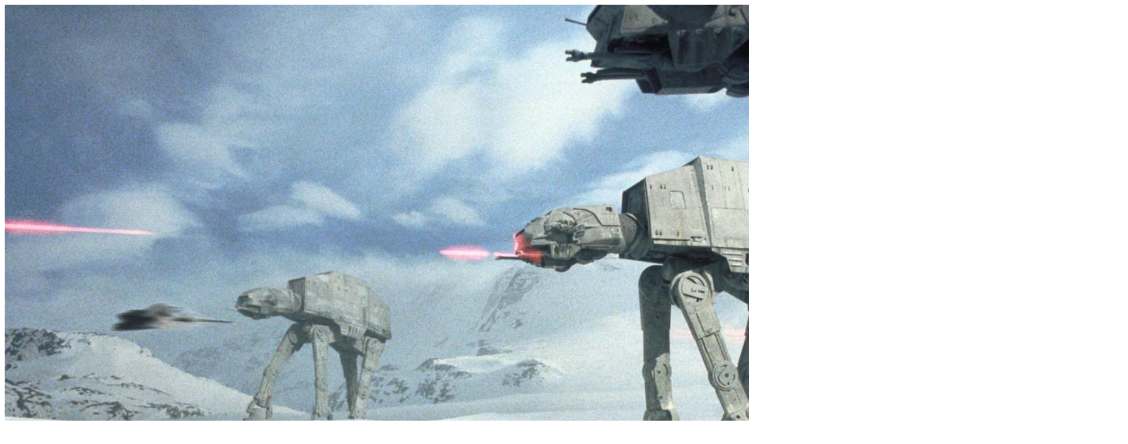

--- FILE ---
content_type: text/html; charset=utf-8
request_url: https://christiananswers.net/spotlight/movies/pre2000/i-tesb.html
body_size: 31093
content:
<!doctype html><html lang="en"><!-- InstanceBegin template="ReviewTemplate" codeOutsideHTMLIsLocked="false" --><head><meta charset="utf-8"><meta name="viewport" content="width=device-width, initial-scale=1">
<!-- InstanceBeginEditable name="Title" -->
<title>Star Wars: The Empire Strikes Back—Special Edition (1997) - Review and/or viewer comments - Christian Spotlight on the Movies - ChristianAnswers.Net</title>

<meta name="ZOOMIMAGE" content="/spotlight/movies/pre2000/starwars1980b-70.jpg">
<!-- InstanceEndEditable -->
<meta name="rating" content="general"><meta name="robots" content="index,follow">
<meta name="owner" content="Christian Answers (ChristianAnswers.Net), a ministry of Films for Christ, PO Box 577, Frankfort KY 40602, USA">
<meta name="description" content="Submit your VIEWER COMMENTS">
<!-- InstanceBeginEditable name="keywords" -->
<meta name="zoomwords" content="MYOR:1997">
<meta name="keywords" content="movie reviews, critics, critiques, movies, films, motion pictures, videos, dvd, dvds, christians, christianity, religion, conservative, evangelical, mobile-friendly-responsive">
<!-- InstanceEndEditable -->
<!-- InstanceBeginEditable name="copyright" -->
<meta name="copyright" content="Copyright © 2004, Films for Christ">
<!-- InstanceEndEditable -->
<meta name="publisher" content="Christian Answers, a ministry of Films for Christ"><link rel="shortcut icon" href="/favicon.ico" type="image/x-icon"><link rel="shortcut icon" type="image/x-icon" href="/favicon.ico" sizes="32x32"><link rel="preconnect" href="https://fonts.googleapis.com"><link rel="preconnect" href="https://fonts.gstatic.com" crossorigin><link rel="stylesheet" href="https://fonts.googleapis.com/css2?family=Anton&family=Lora:ital,wght@0,400;0,700;1,400;1,700&family=Open+Sans:ital,wght@0,300;0,400;0,600;0,700;0,800;1,300;1,400;1,600;1,700;1,800&family=Oswald:wght@300;400;600;700&display=swap"><link rel="stylesheet" href="/styles/common.css"><link rel="stylesheet" href="/styles/csMovieHeader.css"><link rel="stylesheet" media="print" href="/styles/csFilmReviews-PRINT.css"><link rel="stylesheet" media="screen" href="/styles/csFilmReviews-SCREEN.css"><link rel="stylesheet" href="/styles/spotImagesCommon.css"></head><body id="csFilmReview"><div id="pagewrapper"><!--ZOOMSTOP--><div class="nvbar"><script src="/scripts/cannavbarNew-en.js"></script></div><div class="spothdr"><script src="/scripts/csMovieHeader.js"></script></div><!-- InstanceBeginEditable name="HeroImg" -->
<div id="smrfeaturedimg"><a href="/spotlight/movies/pre2000/starwars1980-hero.jpg" title="Scene from Star Wars: The Empire Strikes Back. Copyright, 20th Century Studios, a subsidiary of The Walt Disney Studios, a division of The Walt Disney Company" class="zoombox zgallery1 noLinkBorder" onclick="$.zoombox.options.theme = 'lightbox';"><img src="/spotlight/movies/pre2000/starwars1980-hero.jpg" alt="Copyright, 20th Century Studios, a subsidiary of The Walt Disney Studios, a division of The Walt Disney Company"></a></div><!--end smrfeaturedimg-->
<!-- InstanceEndEditable --><!--END HeroImg--><div id="csMovieReviewPad"><!--begin RightInsertColumn--><div id="reviewrightcolumn"><script src="/1answersofthemonth.js"></script><div class="spotlightnewreviews" id="spotlightnewreviews"><script src="/spotlight/1movies.js"></script></div><div id="prayerhead">Today’s Prayer Focus</div><script src="/spotlight/prayerfocus.js"></script></div><!--END RightInsertColumn-->
<div class="reviewbeginbody">
<!-- InstanceBeginEditable name="moviereview" -->
<div id="reviewedmovie">MOVIE REVIEW</div>
<!-- InstanceEndEditable -->
<!--ZOOMRESTART-->
<h1 class="movietitle">
<!-- InstanceBeginEditable name="movietitle" -->
Star Wars: The Empire Strikes Back — Special Edition
<!-- InstanceEndEditable -->
</h1>
<!-- InstanceBeginEditable name="titleaka" -->
<div id="aka">also known as “El imperio contraataca,” “Star Wars: Episode V - The Empire Strikes Back,” “Star Wars: Episodio V - El imperio contraataca,” <a href="javascript:expand(document.getElementById('akatitlelist'))"><span class="more">See all&nbsp;»</span></a><div id="akatitlelist" style="display:none;">“O Império Contra-Ataca,” “Das Imperium schlägt zurück,” “Guerre stellari - L'Impero colpisce ancora,” “La guerrre des étoiles V: L'empire contre-attaque,” “L'empire contre-attaque,” “La guerra de les galàxies: L'Imperi contraataca,” “Star Wars: Episodio V - L'Impero colpisce ancora”</div></div>
<!-- InstanceEndEditable -->
<div id="mpaarating">
<a href="/spotlight/movies/titles-a.html#spotindxSidebar">MPA Rating</a>: 
<!-- InstanceBeginEditable name="mpaa" -->
<img class="mpaaPG" src="/spotlight/images/mpaa-PG-76px.png" alt="PG-Rating (MPA)">
<!-- InstanceEndEditable -->
<!-- InstanceBeginEditable name="mpaaDesc" -->
for sci-fi action violence.
<!-- InstanceEndEditable -->
</div><!--end mpaarating-->
<!-- InstanceBeginEditable name="reviewer" -->
<p id="reviewer"><span>Reviewed by:</span> Ryan Kelly<br><span>CONTRIBUTOR</span></p>
<!-- InstanceEndEditable -->
<table id="csrevinfotable">
<tr>
<td class="infocolone"><a href="/spotlight/movies/titles-a.html">Moral Rating:</a></td>
<td class="infocoltwo">
<!-- InstanceBeginEditable name="MoralRating" -->
Average
<!-- InstanceEndEditable -->
</td>
</tr>
<tr>
<td class="infocolone">Moviemaking Quality:</td>
<td class="infocoltwo">
<div class="stars">
<!-- InstanceBeginEditable name="stars" -->
<div class="stars45"></div>
<!-- InstanceEndEditable -->
</div><!--end stars-->
</td>
</tr>
<tr>
<td class="infocolone">Primary Audience:</td>
<td class="infocoltwo">
<!-- InstanceBeginEditable name="audience" -->
8-adult
<!-- InstanceEndEditable -->
</td>
</tr>
<tr>
<td class="infocolone">Genre:</td>
<td class="infocoltwo">
<!-- InstanceBeginEditable name="genre" -->
Sci-Fi Action Adventure Sequel
<!-- InstanceEndEditable -->
</td>
</tr>
<tr>
<td class="infocolone">Length:</td>
<td class="infocoltwo">
<!-- InstanceBeginEditable name="length" -->
2 hr. 4 min.
<!-- InstanceEndEditable -->
</td>
</tr>
<tr>
<td class="infocolone">Year of Release:</td>
<td class="infocoltwo">
<!-- InstanceBeginEditable name="year" -->
1980
<!-- InstanceEndEditable -->
</td>
</tr>
<tr>
<td class="infocolone">USA Release:</td>
<td class="infocoltwo">
<!-- InstanceBeginEditable name="usarelease" -->
May 21, 1980 (festival)<br>
June 20, 1980 (wide)<br>
July 31, 1981 (re-release)<br>
November 19, 1982 (re-release)<br>
February 21, 1997 (special edition)<br>
<!-- InstanceEndEditable -->
</td></tr></table><!--end csrevinfotable--><div id="pixinsetCSmr"><!-- InstanceBeginEditable name="206pics" -->

<a href="/spotlight/movies/pre2000/i-tesb-1b.jpg" title="Poster—Star Wars." class="zoombox zgallery1" onClick="$.zoombox.options.theme = 'lightbox';"><img class="moviepic" src="/spotlight/movies/pre2000/i-tesb-1.jpg" alt="Copyright, Walt Disney Studios Motion Pictures, Buena Vista"></a><img class="zoomin" src="/img/icn-zoom-in.png" alt="click photos to ENLARGE">

<!-- InstanceEndEditable -->
<!-- InstanceBeginEditable name="relevantissues" -->
<div id="issues" class="relevant">Relevant Issues</div>
<div class="relevantlistN">

<p class="center"><a href="/spotlight/movies/interviews/e-starwars.html"><img src="/spotlight/movies/starwars-small.jpg" width="100" height="64" alt="Star Wars—a look at THE FORCE"><br><b>STAR WARS</b><br>The True Force<br>THE FORCE really exists! But it is different than the fictional one of “Star Wars.”</a></p>

<script src="/spotlight/movies/idx-starwars.js"></script>

</div><!--end relevantlist-->
<!-- InstanceEndEditable -->
</div><!--end pixinsetCSmr-->
<table id="creditstable">
<tr><th>Featuring</th></tr>
<tr><td>
<!-- InstanceBeginEditable name="starring" -->
<a href="/cgi-bin/search/search.cgi?zoom_query=%22Mark+Hamill%22&x=0&y=0&zoom_per_page=50&zoom_cat%5B%5D=3&zoom_and=1&zoom_sort=0">Mark Hamill</a> … <span class="mChar">Luke Skywalker</span><br>
<a href="/cgi-bin/search/search.cgi?zoom_query=%22Harrison+Ford%22&x=0&y=0&zoom_per_page=50&zoom_cat%5B%5D=3&zoom_and=1&zoom_sort=0">Harrison Ford</a> … <span class="mChar">Han Solo</span><br>
<a href="/cgi-bin/search/search.cgi?zoom_query=%22Carrie+Fisher%22&x=0&y=0&zoom_per_page=50&zoom_cat%5B%5D=3&zoom_and=1&zoom_sort=0">Carrie Fisher</a> … <span class="mChar">Princess Leia</span><br>
<a href="/cgi-bin/search/search.cgi?zoom_query=%22Billy+Dee+Williams%22&x=0&y=0&zoom_per_page=50&zoom_cat%5B%5D=3&zoom_and=1&zoom_sort=0">Billy Dee Williams</a> … <span class="mChar">Lando Calrissian</span><br>
<a href="/cgi-bin/search/search.cgi?zoom_query=%22Alec+Guinness%22&x=0&y=0&zoom_per_page=50&zoom_cat%5B%5D=3&zoom_and=1&zoom_sort=0">Alec Guinness</a> … <span class="mChar">Ben (Obi-Wan) Kenobi</span><br>
<a href="/cgi-bin/search/search.cgi?zoom_query=%22Anthony+Daniels%22&x=0&y=0&zoom_per_page=50&zoom_cat%5B%5D=3&zoom_and=1&zoom_sort=0">Anthony Daniels</a> … <span class="mChar">C-3PO</span><br>
<a href="/cgi-bin/search/search.cgi?zoom_query=%22David+Prowse%22&x=0&y=0&zoom_per_page=50&zoom_cat%5B%5D=3&zoom_and=1&zoom_sort=0">David Prowse</a> … <span class="mChar">Darth Vader</span><br>
<a href="/cgi-bin/search/search.cgi?zoom_query=%22Peter+Mayhew%22&x=0&y=0&zoom_per_page=50&zoom_cat%5B%5D=3&zoom_and=1&zoom_sort=0">Peter Mayhew</a> … <span class="mChar">Chewbacca</span><br>
<a href="/cgi-bin/search/search.cgi?zoom_query=%22Kenny+Baker%22&x=0&y=0&zoom_per_page=50&zoom_cat%5B%5D=3&zoom_and=1&zoom_sort=0">Kenny Baker</a> … <span class="mChar">R2-D2</span><br>
<a href="/cgi-bin/search/search.cgi?zoom_query=%22Frank+Oz%22&x=0&y=0&zoom_per_page=50&zoom_cat%5B%5D=3&zoom_and=1&zoom_sort=0">Frank Oz</a> … <span class="mChar">Yoda (voice)</span><br>
<a href="/cgi-bin/search/search.cgi?zoom_query=%22Ian+McDiarmid%22&x=0&y=0&zoom_per_page=50&zoom_cat%5B%5D=3&zoom_and=1&zoom_sort=0">Ian McDiarmid</a> … <span class="mChar">Emperor (2004 DVD version)</span><br>

<a href="javascript:expand(document.getElementById('actorslist'))"><span class="more">See all&nbsp;»</span></a><div id="actorslist" style="display:none;">

Jeremy Bulloch … <span class="mChar">Boba Fett</span><br>
John Hollis … <span class="mChar">Lobot, Lando’s Aide</span><br>
Jack Purvis … <span class="mChar">Chief Ugnaught</span><br>
Des Webb … <span class="mChar">Snow Creature</span><br>
Clive Revill … <span class="mChar">Emperor (voice)</span><br>
Kenneth Colley … <span class="mChar">Admiral Piett</span><br>
Julian Glover … <span class="mChar">General Veers</span><br>
Michael Sheard … <span class="mChar">Admiral Ozzel</span><br>
Michael Culver … <span class="mChar">Captain Needa</span><br>
John Dicks … <span class="mChar">Imperial Officer</span><br>
Milton Johns … <span class="mChar">Imperial Officer</span><br>
Mark Jones … <span class="mChar">Imperial Officer</span><br>
Oliver Maguire … <span class="mChar">Imperial Officer</span><br>
Robin Scobey … <span class="mChar">Imperial Officer</span><br>
Bruce Boa … <span class="mChar">Rebel Force General Rieekan</span><br>
Christopher Malcolm (Christopher Malcom) … <span class="mChar">Rebel Force Zev (Rogue 2)</span><br>
Denis Lawson (Dennis Lawson) … <span class="mChar">Rebel Force Wedge (Rogue 3)</span><br>
Richard Oldfield … <span class="mChar">Rebel Force Hobbie (Rogue 4)</span><br>
John Morton … <span class="mChar">Rebel Force Dak (Luke’s Gunner)</span><br>
Ian Liston … <span class="mChar">Rebel Force Janson (Wedge’s Gunner)</span><br>
John Ratzenberger … <span class="mChar">Rebel Force Major Derlin</span><br>
Jack McKenzie … <span class="mChar">Rebel Force Deck Lieutenant</span><br>
Jerry Harte … <span class="mChar">Rebel Force Head Controller</span><br>
Norman Chancer … <span class="mChar">Other Rebel Officer</span><br>
Norwich Duff … <span class="mChar">Other Rebel Officer</span><br>
Ray Hassett … <span class="mChar">Other Rebel Officer</span><br>
Brigitte Kahn … <span class="mChar">Other Rebel Officer</span><br>
Burnell Tucker … <span class="mChar">Other Rebel Officer</span><br>
Tony Allen … <span class="mChar">Snowtrooper</span><br>
Bob Anderson … <span class="mChar">Imperial Officer</span><br>
Alan Austen … <span class="mChar">Stormtrooper</span><br>
Elaine Baker … <span class="mChar">Emperor</span><br>
Richard Bonehill … <span class="mChar">Stormtrooper / Snowtrooper / Rebel Soldier / Tauntaun Handler</span><br>
Stephen Buchanan … <span class="mChar">Holographic Officer</span><br>
Chris Bunn … <span class="mChar">Stormtrooper</span><br>
Mercedes Burleigh … <span class="mChar">Female Hoth Control Room Tech</span><br>
Jane Busby … <span class="mChar">Ugnaught</span><br>
Maurice Bush … <span class="mChar">Dengar</span><br>
Trevor Butterfield … <span class="mChar">Imperial Officer / Stormtrooper</span><br>
Alister Cameron … <span class="mChar">Rebel Soldier</span><br>
John Cannon … <span class="mChar">Holographic Imperial Officer</span><br>
Mark Capri … <span class="mChar">Officer M’kae (Captain Needa’s Communications Officer)</span><br>
Tony Clarkin … <span class="mChar">Storm Trooper</span><br>
Les Conrad … <span class="mChar">Hoth Rebel</span><br>
Shirley Conrad … <span class="mChar">Hoth Rebel</span><br>
Shaun Curry … <span class="mChar">Hoth Rebel Commander</span><br>
Martin Dew … <span class="mChar">Cloud City Guard</span><br>
Peter Diamond … <span class="mChar">Snowtrooper Gunner</span><br>
Jim Dowdall … <span class="mChar">Bespin Guard in Cell</span><br>
Ian Durrant … <span class="mChar">Stormtrooper / Hoth Rebel</span><br>
Marjorie Eaton … <span class="mChar">Emperor</span><br>
Mike Edmonds … <span class="mChar">Ugnaught</span><br>
Tom Egeland … <span class="mChar">Hoth Trooper</span><br>
Harrison Ellenshaw … <span class="mChar">Hoth Rebel</span><br>
Stephanie English … <span class="mChar">Hoth Rebel Technician</span><br>
Stuart Fell … <span class="mChar">Snowtrooper</span><br>
Tom Flood … <span class="mChar">Imperial Officer</span><br>
Alan Flyng … <span class="mChar">Stormtrooper</span><br>
Michael A. Frandy … <span class="mChar">Imperial Shuttle Mechanic</span><br>
Patrick Ginter … <span class="mChar">Stormtrooper / Commander Desanne</span><br>
Leroy Golding … <span class="mChar">Bespin Guard</span><br>
Anthony Guilding … <span class="mChar">Rebel Pilot</span><br>
Nelson Hall … <span class="mChar">Stormtrooper / Rebel Technician / Imperial Officer</span><br>
Alan Harris … <span class="mChar">Bossk / Bespin Security Guard</span><br>
Walter Henry … <span class="mChar">Rebel Technician on Hoth</span><br>
Kit Hillier … <span class="mChar">Hoth Rebel</span><br>
Mike Houston … <span class="mChar">Hoth Rebel</span><br>
Susie Hudson … <span class="mChar">Bespin Woman</span><br>
Colin Hunt … <span class="mChar">Snowtrooper</span><br>
Paul Jerricho … <span class="mChar">AT-AT Driver</span><br>
Joe Johnston … <span class="mChar">Captain Shawn Valdez - Hoth Rebel</span><br>
James Earl Jones … <span class="mChar">Darth Vader (voice)</span><br>
Arve Juritzen … <span class="mChar">Rebel Soldier</span><br>
Paul Klein … <span class="mChar">IG-88 (Bounty Hunter Droid)</span><br>
Michael Leader … <span class="mChar">Imperial Crewman</span><br>
Mac McDonald … <span class="mChar">Rebel Pilot</span><br>
Ralph McQuarrie … <span class="mChar">General McQuarrie</span><br>
Steve Meek … <span class="mChar">Stormtrooper / Chewbacca / Treva Horme / Solomahal</span><br>
Christopher Miller … <span class="mChar">Stormtrooper</span><br>
John Morgridge … <span class="mChar">Snowspeeder Pilot</span><br>
Temuera Morrison … <span class="mChar">Boba Fett (2004 DVD version) (voice)</span><br>
Ralph G. Morse … <span class="mChar">Stormtrooper / Imperial Comms Officer / Rebel Soldier</span><br>
Cathy Munroe … <span class="mChar">Zuckuss / Wiokettle</span><br>
Terence Mustoo … <span class="mChar">Hoth Rebel / Imperial Officer</span><br>
C. Andrew Nelson … <span class="mChar">Darth Vader (special edition)</span><br>
Michael Pangrazio … <span class="mChar">Rebel Pilot</span><br>
Chris Parsons … <span class="mChar">4-LOM / K-3PO / Stormtrooper</span><br>
Quentin Pierre … <span class="mChar">Edian - Bespin Guard arresting Storm Troopers</span><br>
Mike Reynell … <span class="mChar">Imperial Officer</span><br>
Terry Richards … <span class="mChar">Wampa</span><br>
Doug Robinson … <span class="mChar">Snowtrooper</span><br>
Peter Ross-Murray … <span class="mChar">Stormtrooper</span><br>
Deep Roy … <span class="mChar">Yoda</span><br>
Peter Roy … <span class="mChar">Snowtrooper</span><br>
Terry Sach … <span class="mChar">Rebel</span><br>
Egbert Sen … <span class="mChar">Willrow Hood</span><br>
Richard Sidoli … <span class="mChar">Rebel Soldier</span><br>
Colin Skeaping … <span class="mChar">Stormtrooper</span><br>
Tony Smart … <span class="mChar">Snowtrooper</span><br>
Bernard Steen … <span class="mChar">Hoth Rebel</span><br>
David Stone … <span class="mChar">X-Wing Pilot</span><br>
Alan Swaden … <span class="mChar">Hoth Rebel</span><br>
Keith Swaden … <span class="mChar">Hoth Rebel / Snowtrooper</span><br>
Marolyn Turk … <span class="mChar">Hoth Rebel</span><br>
Jim Veilleux … <span class="mChar">Imperial Officer Canonhaus</span><br>
Rune Vindenes … <span class="mChar">Hoth Rebel</span><br>
Malcolm Weaver … <span class="mChar">Stormtrooper</span><br>
Harold Weed … <span class="mChar">Wampa (special edition)</span><br>
Treat Williams … <span class="mChar">Echo Base Trooper</span><br>
Jason Wingreen … <span class="mChar">Boba Fett (voice)</span><br>
Sheb Wooley … <span class="mChar">Screaming Rebel Soldier / Screaming Stormtrooper (archive sound)</span><br>

</div>
<!-- InstanceEndEditable -->
</td></tr>
<tr><th>Director</th></tr>
<tr><td>
<!-- InstanceBeginEditable name="director" -->
<a href="/cgi-bin/search/search.cgi?zoom_query=%22Irvin+Kershner%22&x=0&y=0&zoom_per_page=50&zoom_cat%5B%5D=3&zoom_and=1&zoom_sort=0">Irvin Kershner</a><br>
<!-- InstanceEndEditable -->
</td></tr>
<tr><th>Producer</th></tr>
<tr><td>
<!-- InstanceBeginEditable name="producer" -->
Gary Kurtz<br>
Rick McCallum (1997 special version)<br>
<!-- InstanceEndEditable -->
</td></tr>
<tr><th>Distributor</th></tr>
<tr><td>
<!-- InstanceBeginEditable name="distributor" -->
<div class="logoDistribThumb allblack"><a href="/cgi-bin/search/search.cgi?zoom_query=%2220th+Century+Studios%22&x=0&y=0&zoom_per_page=50&zoom_cat%5B%5D=3&zoom_and=1&zoom_sort=0"><img src="/spotlight/movies/20thcenturyfox190.jpg" alt="Distributor: Twentieth Century Fox Film Corporation. Trademark logo."><br>20th Century Studios<span>, a subsidiary of The Walt Disney Studios, a division of The Walt Disney Company</span></a></div>
<!-- InstanceEndEditable -->
</td></tr></table><!--end creditstable-->
<!-- InstanceBeginEditable name="tagline" -->

<!-- InstanceEndEditable -->
<!-- InstanceBeginEditable name="synopsis" -->

<!-- InstanceEndEditable -->
<div id="review"> 
<!-- InstanceBeginEditable name="review" -->
<p><span class="bigcap">“T</span>he Empire Strikes Back: Special Edition” is the second movie in the “Star Wars” trilogy to be re-mastered and re-released in 1997. The Special Edition includes an improved soundtrack, better digital effects, and a few extra tidbits of added footage.</p>
<p>“The Empire Strikes Back” picks up where “Star Wars” left off. The Imperial forces (the bad guys) have been set back by the destruction of their Death Star, but are all the more furious and committed to the obliteration of the Rebels (the good guys), who are fighting for peace and freedom in the galaxy.</p>
<p>Many critics view this as the best of the “Star Wars” trilogy of movies, and I won’t disagree. The producer/director, <a href="/cgi-bin/search/search.cgi?zoom_query=%22George+Lucas%22&x=0&y=0&zoom_per_page=50&zoom_cat%5B%5D=3&zoom_and=1&zoom_sort=0">George Lucas</a>, had much more money when he filmed this movie than he did for the previous one, and it shows. “The Empire Strikes Back” has a better plot, better acting, and is—overall—the best!</p>
<p>The “force” is explained a little more in “The Empire Strikes Back”. It is a god-like energy field which surrounds all who live in the galaxy. There is both a “good side” and a “bad side.” The good side is peaceful, honest, just, etc. …while the bad side promotes hate, anger, etc. As a being lives, he/she/it must choose between the good and the bad. This philosophy should be explained, especially to younger viewers, as only partially true. While choosing good over evil is important for the present life, it does nothing in helping you in the eternity which awaits. If you want to live with the good rather than the bad for eternity—rather than just a few decades—you must choose Jesus! (See John 14:6, John 3:16, Romans 3:23, 6:23, 8:1, …and other <a href="/gospel/home.html">related passages</a> in the Holy Bible.)</p>
<p>The MPA rating of “PG” is basically given for the “science fiction style” violence; laser blasts, flying ships blowing up, beings who get killed, etc. There are also a few profanities.</p>
<p>Should you go see this film? In my opinion, yes, yes, please do! It isn’t often Hollywood re-releases a good, clean movie for family viewing. The special effects are great, and John Williams' music score in this one beats them all!</p>
<p>EDITOR’S NOTE: We encourage you to view the Motion Picture Association of America’s rating—in this case, “PG”—as a bare minimum standard. Because the MPA’s rating system is based on the ever-changing norms of a society in flux, it does not reflect a Bible-based standard. PG means “Parental Guidance” suggested and even the MPA encourages parents of pre-teens be very discerning when it comes to PG films and those under 13 years of age.</p>
<!-- InstanceEndEditable -->
<!-- InstanceBeginEditable name="volunteerneeded" -->
<!-- InstanceEndEditable -->
<!-- InstanceBeginEditable name="relevantissuesref" -->
<!-- InstanceEndEditable -->

</div><!--end review section--><br><!-- InstanceBeginEditable name="commentsrequest" -->
<div id="comments" class="spotcommhdr"><a href="https://forms.christiananswers.net/moviecomments/"><img class="spotvwrcomm" src="/spotlight/viewercomments.gif" alt="Viewer Comments"><img src="/spotlight/sendyourcomments.gif" alt="Send your comments" class="spotsendcomm"></a></div>
<!-- InstanceEndEditable -->
<!-- InstanceBeginEditable name="viewercomments" -->
<div class="comment">This movie is a movie with great special effects, even before the new added features. As a christian I think that this movie is good to see, if you watch it with the point of view that the force is God’s mighty power defeating the works of the enemy and doing unimaginable things (healings, salvation, etc.).<br><div class="nameage">Travis Tietsort, age 22</div></div>

<div class="comment">I didn’t get a chance to see “The Empire Strikes Back” while it was on at the theaters, but I did get to see “Star Wars” and I’m planning on seeing “Return of the Jedi” now that it’s out. I know there are a lot of things we could read into these movies regarding New Age beliefs, etc. …But when I went to see Star Wars I was just so pleasantly surprised to actually see a movie without any nudity or cussing or extreme gory violence. I really enjoyed the movie and was pleasantly surprised that the film industry would even release a film now days without having all of the above in it. I left the theater with a smile on my face!<br><div class="nameage">Elise Griffin, age 25</div></div>


<div class="comment"><span class="overall">Positive</span>— The best film of The original Star Wars trilogy and for good reason. This film was the perfect sequel to the Original Star Wars, great story, action packed, superb special effects. The Epic Struggle of Good vs. Evil is shown once again. Loved every minute of this film! A fantastic part of my childhood!<br><span class="myratings">My Ratings:</span> Moral rating: / Moviemaking quality: 5<br><div class="nameage">Jeff Andrew Winters, age 45 (USA)</div></div>

<div class="comment">What is there to say? If you like Sci-Fi GO! If you saw it 15 years ago—GO! If you have never seen it GO! (but go see Star Wars first!) To the concerns about Zen-Buddhism and etc. I would like to add that most religions whatever they may be, have a common theme-good vs evil-the christian can take these very themes and insert them… We can do ALL things through CHRIST who strengthens us, Jesus is the “force” that binds, Jesus has power and authority over ALL powers and principalities… I do understand the concern and think it is right to be so-especially in light of the worlds embracing of these “New Age” ideas… It’s something to think about… All I can say is that I enjoyed seeing them in the theater again and revisiting a part of my youth!<br><div class="nameage">Karen, age 33</div></div>

<div class="comment">When I was in the world I loved Star Wars Movies, but since I became a born-again Christian, I have a mixed feelings about its new age theologies. Do these movies draw non-Christians closer to Jesus Christ or Zen-Buddhism? Still, these are hard movies to dislike.<br><div class="nameage">Shuichiro Nomura, age 29</div></div>

<div class="comment">Since I am sort of a Darth Vader with glasses, stuck in limbo, I don’t think I will see this again. I remember seeing this before I was a Christian as a young man. Frankly, the movie would scare me…<br><div class="nameage">Sterling Levell, age 34</div></div>

<div class="comment">It’s really interesting to see how much the Star Wars Trilogy parallels Christianity in some respects. In some circles people might believe the Lucas was trying to represent some kind of post-modern futuristic Christianity. The one thing that stands in the way of accepting this is that God is a personal God not a impersonal force as the movies present. Nevertheless, Empire is very enjoyable.<br><div class="nameage">Bill Royce, age 22</div></div>
<!--
|
|
|
-->
<div id="youngpeople">Comments from young people</div>

<div class="comment">I changed my mind about seeing “TESB”. I am going to see “ROTJ” with a visiting relative next week and I think that the best thing about this wave of movies is that millions of people are going to see a movie that has no profanity, nudity, sex or gore. The only problem is that while “TESB” is the best-written and the most exciting of the trilogy, “ROTJ” focuses less on the Yoda character, who is a tad ANNOYING and looks WAAAAAAY too much like Buddha.<br><div class="nameage">Michael C., age 15</div></div>

<div class="comment">Know as the best of the trilogy, Empire Strikes Back also has two scenes that indicate religion. First there is the scene on Hoth where Han Solo is about to take out a Tauntaun to find Luke. An officer comments that the beast will freeze before it reaches the first marker and Han responds, “Then I’ll see you in Hell.”<br><br>The second scene is between Darth Vader and Lando Calrissian on Cloud City. As Vader continues to change his mind about what is to be done with the princess and Chewie, Vader states to Lando. “Pray I don’t alter them (the plans) any further. As a die-hard fan to the Trilogy I recomend all Star Wars Movies.<br><div class="nameage">Karen Cerino, age 19</div></div>

<div class="comment">…I agree with the person who compared this movie with Zen rather than Christianity. Being one with force, levitation with the mind, and other such powers are very occultic and VERY ungodly. In a book I read not to long ago on the occult the author pointed out how much Yoda resembled a picture of a demon in an occultic book. I really don’t think that was a mistake.<br><br>All in all this movie is full of the occult and even though there seems to be a lot about this good force remember this… And it is no wonder. Even Satan tries to make himself into an angel of light.” 2 Corinthians 11:14.<br><div class="nameage">Mrs. Hope Krumal, age 19</div></div>

<div class="comment">I think that this movie was great. Even though the “Force” thing is a big issue, I think You can get a lot out of the Cristian side of it. I’ll Never forget the scene where Luke try’s to witness to Han Solo, and he says he can’t believe that one almighty force can rule the galaxy. Or when an Imperial General says “Your devotion to that long dead religion…” It reminds me of how the world views me, and helps me stick to my beliefs. If you don’t look for the good side to every movie, you’re not going to enjoy it.<br><div class="nameage">Joshua, age 15</div></div>

<div class="comment">I went to see the movie with a friend and thought it was pretty good. It didn’t keep me on the edge of my seat as much as others, but it great wonderful effects. If you’ve got the time, see it.<br><div class="nameage">Aaron Thrush, age 14</div></div>

<div class="comment">I think that this really was the best of all 3 films. I have them at home, but I wanted to see the new special effects (which really made the movie so much better) and the fact that it was on the big screen and had better sound. For days afterward I couldn’t get the Star Wars theme and Darth Vader theme out of my head. The movie also gave me chills (and believe me, when a movie gives me chills, it’s a good movie).<br><br>Plus, the fact that there was no swearing or nudity, made it better. Most movies now aren’t like that, and still millions of people came to see it. It is probally my fave movie.<br><div class="nameage">Julie Kingsborough, age 14</div></div>

<!-- InstanceEndEditable --><!--end viewercomments--><!--ZOOMSTOP--><hr class="endreviewbody"><script src="/spotlight/movies/disclaimer.js"></script></div><!--end reviewbody--><div class="spotrevfooter"><script src="/spotlight/movies/moviereviewfooter.js"></script></div></div><!--==========END csMovieReviewPad==========--><footer><script src="/scripts/canfooter.js"></script></footer></div><!--end pagewrapper-->
<script src="/scripts/expandtext.js"></script><script src="/scripts/pullquote.js"></script><script src="/scripts/jquery.js"></script><script src="/scripts/jquery.commonCA.js"></script><script src="/scripts/zoombox.js"></script><script>$('a.zoombox').zoombox();</script><script src="/scripts/jquery.dropdown.js"></script><script src="/scripts/jquery.cookieBar.js"></script><script src="/scripts/CAN_campaignhdr.js"></script><script src="/scripts/faithlifeNASB-spotlight.js"></script>
<script>var gaJsHost = (("https:" == document.location.protocol) ? "https://ssl." : "http://www.");document.write(unescape("%3Cscript src='" + gaJsHost + "google-analytics.com/ga.js'%3E%3C/script%3E"));</script><script>var pageTracker = _gat._getTracker("UA-1914339-1");pageTracker._initData();pageTracker._trackPageview();</script><!--ZOOMRESTART--></body><!-- InstanceEnd --></html>


--- FILE ---
content_type: application/javascript; charset=utf-8
request_url: https://christiananswers.net/spotlight/movies/idx-starwars.js
body_size: 1715
content:
charset="utf-8"

// STAR WARS films. Christian Spotlight on the Movies.
// uses /spotlight/movies/spotlight-movies.css

document.write( '<div class="filmseries"><div class="seriesTitle">Star Wars films (theatrical)</div>\n' );
document.write( '<ul class="idxLists">\n' );

document.write( '<li><a href="/spotlight/movies/pre2000/i-starwars.html">A New Hope—Special Edition (1977, 1997)</a></li>\n' );
document.write( '<li><a href="/spotlight/movies/pre2000/i-tesb.html">The Empire Strikes Back (1980)</a></li>\n' );
document.write( '<li><a href="/spotlight/movies/pre2000/i-jedi.html">Return of the Jedi (1983)</a></li>\n' );
document.write( '<li><a href="/spotlight/movies/pre2000/i-starwars1.html">The Phantom Menace (1999)</a></li>\n' );
document.write( '<li><a href="/spotlight/movies/2002/starwarsep2clones.html">Attack of the Clones (2002)</a></li>\n' );
document.write( '<li><a href="/spotlight/movies/2005/starwars3.html">Revenge of the Sith (2005)</a></li>\n' );
document.write( '<li><a href="/spotlight/movies/2008/starwars2008.html">The Clone Wars (2008)</a></li>\n' );
document.write( '<li><a href="/spotlight/movies/2015/starwars2015.html">The Force Awakens (2015)</a></li>\n' );
document.write( '<li><a href="/spotlight/movies/2016/rogueone2016.html">Rogue One: A Star Wars Story (2016)</a></li>\n' );
document.write( '<li><a href="/spotlight/movies/2017/starwars2017.html">The Last Jedi (2017)</a></li>\n' );
document.write( '<li><a href="/spotlight/movies/2018/solo2018.html">Solo: A Star Wars Story (2018)</a></li>\n' );
document.write( '<li><a href="/spotlight/movies/2019/starwars2019.html">The Rise of Skywalker (2019)</a></li>\n' );

document.write( '</ul></div>\n' );

--- FILE ---
content_type: application/javascript; charset=utf-8
request_url: https://christiananswers.net/spotlight/1movies.js
body_size: 7220
content:
charset="utf-8"
/*
Christian Spotlight on Entertainment movie review
Published by Christian Answers • Copyright © 1995-2024, Films for Christ. UTF-8 character set.
Source: ChristianAnswers.Net/syndication.html
Requires: Full URLS (SYDNICATED feed)
Last coding update: 6.13.2025 pst
*/
document.write( '<style>#CSSynd-Container {background:#fff; font-size:90%; margin:0 0 20px 0;} #CSSynd-Container a {text-decoration:none; border:none;} .CSSynd-List {margin:0; padding:0; text-align:left;} .CSSynd-List li {list-style-type:none; margin:0 0 15px 0;} #CSSynd-Logo {margin-top:8px; width:100%; max-width:200px; height:auto; border:0;} .CSSynd-Subtitles {font-weight:bold; margin:15px 0 10px 0;} .CSSynd-Images {float:right; width:70px; margin:0 0 0 10px;} #CSSynd-MoviePix img {width:70px; height:50px; border:0; margin:2px 0; font-size:6px;} #CSSynd-MoviePix a {text-decoration:none;} #CSSynd-DVDPix {margin:0;} #CSSynd-DVDPix img {width:70px; border:0; margin:2px 0; font-size:6px;} #CSSynd-DVDPix a {text-decoration:none;}</style>\n' );

document.write( '<div id="CSSynd-Container"><a style="border:none; background:none;" href="https://ChristianAnswers.Net/spotlight/home.html"><img id="CSSynd-Logo" src="https://ChristianAnswers.Net/spotlight/spotlight-logo.jpg" alt="Click here for Christian Spotlight on Entertainment"></a><div class="CSSynd-Subtitles">Latest movie reviews</div><!--END CSSynd-Subtitles-->\n' );
document.write( '<div class="CSSynd-Images"><div id="CSSynd-MoviePix">\n' );
// MOVIEPICS


document.write( '<a style="border:none; background:none;" href="https://ChristianAnswers.Net/spotlight/movies/2025/avatar2025.html"><img src="https://ChristianAnswers.Net/spotlight/movies/2025/avatar2025-70.jpg" alt="click for review"></a>\n' );

document.write( '<a style="border:none; background:none;" href="https://ChristianAnswers.Net/spotlight/movies/2025/fivenightsatfreddys2025.html"><img src="https://ChristianAnswers.Net/spotlight/movies/2025/fivenightsatfreddys2025-70.jpg" alt="click for review"></a>\n' );

document.write( '<a style="border:none; background:none;" href="https://ChristianAnswers.Net/spotlight/movies/2025/hamnet2025.html"><img src="https://ChristianAnswers.Net/spotlight/movies/2025/hamnet2025-70.jpg" alt="click for review"></a>\n' );

// end moviepics
document.write( '</div><!--END CSSynd-Images--></div>\n' );




// begin NEW REVIEWS
document.write( '<ul class="CSSynd-List">\n' );


document.write( '<li><a href="https://ChristianAnswers.Net/spotlight/movies/2025/avatar2025.html">Avatar: Fire and Ash</a></li>\n' );

document.write( '<li><a href="https://ChristianAnswers.Net/spotlight/movies/2025/fivenightsatfreddys2025.html">Five Nights at Freddy’s 2</a></li>\n' );

document.write( '<li><a href="https://ChristianAnswers.Net/spotlight/movies/2025/hamnet2025.html">Hamnet</a></li>\n' );

document.write( '<li><a href="https://ChristianAnswers.Net/spotlight/movies/2025/zootopia2025.html">Zootopia 2</a></li>\n' );

document.write( '<li><a href="https://ChristianAnswers.Net/spotlight/movies/2025/wicked2025.html">Wicked: For Good</a></li>\n' );

document.write( '<li><a href="https://ChristianAnswers.Net/spotlight/movies/2025/runningman2025.html">The Running Man</a></li>\n' );

document.write( '<li><a href="https://ChristianAnswers.Net/spotlight/movies/2025/nowyouseeme2025.html">Now You See Me: Now You Don’t</a></li>\n' );

document.write( '<li><a href="https://ChristianAnswers.Net/spotlight/movies/2025/predator2025.html">Predator: Badlands</a></li>\n' );

document.write( '<li><a href="https://ChristianAnswers.Net/spotlight/movies/2025/regrettingyou2025.html">Regretting You</a></li>\n' );

document.write( '<li><a href="https://ChristianAnswers.Net/spotlight/movies/2025/frankenstein2025.html">Frankenstein</a></li>\n' );


document.write( '</ul><!--END CSSynd-List-->\n' );
// end moviereviewlinks


document.write( '<div class="CSSynd-Subtitles">Reviews of new videos</div>\n' );
// DVDPICS
document.write( '<div class="CSSynd-Images"><div id="CSSynd-DVDPix">\n' );

document.write( '<a style="border:none; background:none;" href="https://ChristianAnswers.Net/spotlight/movies/2025/bigboldbeautifuljourney2025.html"><img src="https://ChristianAnswers.Net/spotlight/movies/2025/bigboldbeautifuljourney2025-dvd.jpg" alt="click for review"></a>\n' );

document.write( '<a style="border:none; background:none;" href="https://ChristianAnswers.Net/spotlight/movies/2025/strangers2025.html"><img src="https://ChristianAnswers.Net/spotlight/movies/2025/strangers2025-dvd.jpg" alt="click for review"></a>\n' );

document.write( '</div><!--END CSSynd-DVDPix--></div><!--END CSSynd-Images-->\n' );
// end dvdpics



// begin DVD REVIEWS
document.write( '<ul class="CSSynd-List">\n' );


document.write( '<li><a href="https://ChristianAnswers.Net/spotlight/movies/2025/bigboldbeautifuljourney2025.html">A Big Bold Beautiful Journey</a></li>\n' );

document.write( '<li><a href="https://ChristianAnswers.Net/spotlight/movies/2025/strangers2025.html">The Strangers: Chapter 2</a></li>\n' );

document.write( '<li><a href="https://ChristianAnswers.Net/spotlight/movies/2025/conjuring2025.html">The Conjuring: Last Rites</a></li>\n' );

document.write( '<li><a href="https://ChristianAnswers.Net/spotlight/movies/2025/longwalk2025.html">The Long Walk</a></li>\n' );

document.write( '<li><a href="https://ChristianAnswers.Net/spotlight/movies/2025/freakierfriday2025.html">Freakier Friday</a></li>\n' );

document.write( '<li><a href="https://ChristianAnswers.Net/spotlight/movies/2025/nakedgun2025.html">Naked Gun</a></li>\n' );

document.write( '<li><a href="https://ChristianAnswers.Net/spotlight/movies/2025/caughtstealing2025.html">Caught Stealing</a></li>\n' );

document.write( '<li><a href="https://ChristianAnswers.Net/spotlight/movies/2025/smurfs2025.html">Smurfs</a></li>\n' );

document.write( '<li><a href="https://ChristianAnswers.Net/spotlight/movies/2025/missionimpossible2025.html">Mission: Impossible - The Final Reckoning</a></li>\n' );

document.write( '<li><a href="https://ChristianAnswers.Net/spotlight/movies/2025/fantasticfour2025.html">The Fantastic Four: First Steps</a></li>\n' );

document.write( '<li><a href="https://ChristianAnswers.Net/spotlight/movies/2025/weapons2025.html">Weapons</a></li>\n' );

document.write( '<li><a href="https://ChristianAnswers.Net/spotlight/movies/2025/f12025.html">F1</a></li>\n' );


// end dvdlinks
document.write( '<li><a href="https://ChristianAnswers.Net/spotlight/home.html">…other recent releases</a></li></ul><!--END CSSynd-List-->\n' );
document.write( '<form class="zoom_searchform" method="get" action="https://ChristianAnswers.Net/cgi-bin/search/search.cgi"><fieldset><input class="zoom_searchbox" type="text" name="zoom_query" value="" placeholder="Film"><input type="submit" value="search"><input type="hidden" name="zoom_per_page" value="50"><input type="hidden" name="zoom_cat[]" value="3"><input type="hidden" name="zoom_and" value="3"><input type="hidden" name="zoom_sort" value="0"></fieldset></form>\n' );
document.write( '</div><!--END CSSynd-Container==========-->\n' );
// END

--- FILE ---
content_type: application/javascript; charset=utf-8
request_url: https://christiananswers.net/spotlight/movies/disclaimer.js
body_size: 664
content:
charset="utf-8"

document.write( '<div id="disclaimerspotlight"><p><b>Disclaimer:</b> The opinions expressed in <i>Christian Spotlight</i> reviews are those of the reviewers themselves, and do not necessarily reflect the opinions of <i>Christian Answers</i>.</p>\n' );
document.write( '<div id="publishernotice">This page is the property of the Christian Answers (ChristianAnswers.Net), a ministry of <a href="/eden/home.html">Films for Christ</a>. Copyright © <a href="/eden/home.html">Films for Christ</a> •&nbsp;<a href="/copyrite.html#spotlight">Reproduction/Publication</a> •&nbsp;<a href="/spotlight/contact-spotlight.html">Contact</a></div>\n' );

--- FILE ---
content_type: application/javascript; charset=utf-8
request_url: https://christiananswers.net/spotlight/prayerfocus.js
body_size: 64157
content:
charset="utf-8"
/*
TODAY’S PRAYER FOCUS for hollywood and media leaders, begun 7.1.2005
Christian Answers Network - Domain: ChristianAnswers.Net
Copyright 2005-2024, Christian Answers (Films for Christ)
NOT syndicated
Last code edit 4.30.2025 pst
*/

document.write( '<div id="prayerfocus"><script src="/scripts/agecalculation.js"></script>\n' );
var pray = new Array();
let Stamp = new Date();
// PREV Stamp = new Date();
let today = Stamp.getDate();
// PREV today = Stamp.getDate();

pray[0]="<ul><li><a href=\"/cgi-bin/search/search.cgi?zoom_query=%22Oscar+Isaac%22&x=0&y=0&zoom_per_page=50&zoom_cat%5B%5D=3&zoom_and=1&zoom_sort=0\"><img src=\"/spotlight/images/OscarIsaac2012-70.jpg\" alt=\"Oscar Isaac\"><em>Oscar Isaac</em></a>, age <script>displayage(1979, 3, 9, \"years\", 0, \"rounddown\")</script>—“<a href=\"/spotlight/movies/2025/frankenstein2025.html\">Frankenstein</a>,” “<a href=\"/spotlight/movies/2018/operationfinale2018.html\">Operation Finale</a>,” “<a href=\"/spotlight/movies/2015/exmachina2015.html\">Ex Machina</a>,” “<a href=\"/spotlight/movies/2013/insidellewyndavis2013.html\">Inside Llewyn Davis</a>,” “<a href=\"/spotlight/movies/2016/xmen2016.html\">X-Men: Apocalypse</a>” (as Apocalypse/En Sabah Nur) “<a href=\"/spotlight/movies/2017/starwars2017.html\">Star Wars: The Last Jedi</a>” •&nbsp;Faith: Secularism, raised in a devout Protestant Charismatic family •&nbsp;Worldview: Progressive Liberalism, Socialism (activist)</li> <li><img src=\"/spotlight/movies/2025/tron2025-70.jpg\" alt=\"Jared Leto\"><em>Jared Leto</em>, American actor, rock singer-songwriter, and director—“<a href=\"/spotlight/movies/2025/tron2025.html\">Tron: Ares</a>,” “<a href=\"/spotlight/movies/2016/suicidesquad2016.html\">Suicide Squad</a>,” “<a href=\"/spotlight/movies/2014/dallasbuyersclub2013.html\">Dallas Buyers Club</a>,” “<a href=\"/spotlight/movies/2002/requiemforadream.html\">Requiem for a Dream</a>,” “<a href=\"/spotlight/movies/2002/basil.html\">Basil</a>,” “<a href=\"/spotlight/movies/2000/americanpsycho.html\">American Psycho</a>” •&nbsp;Faith: Unclear, his beliefs appear to be eclectic, exploring various paths, including Buddhism, Hinduism, and New Age; Dislikes organized religion; Raised in what he has described as a “hippie commune”; Parents of Catholic descent but they rejected it and experimented in New Age and Scientology •&nbsp;Worldview: Progressive Liberalism (activist, including Barack Obama fundraising), LGBQT Activism, Gay Marriage (supporter), Environmentalism, Climate Change Alarmism, Veganism, Mental Health Awareness (supporter)</li></ul>";

pray[1]="<ul><li><li><a href=\"/cgi-bin/search/search.cgi?zoom_query=%22Julia+Roberts%22&x=0&y=0&zoom_per_page=50&zoom_cat%5B%5D=3&zoom_and=1&zoom_sort=0\"><img src=\"/spotlight/images/JuliaRoberts-charliewilsonswar70.jpg\" alt=\"Julia Roberts\"><em>Julia Roberts</em></a>, age <script>displayage(1967, 10, 28, \"years\", 0, \"rounddown\")</script>, actress, producer—“<a href=\"/spotlight/movies/2025/afterthehunt2025.html\">After the Hunt</a>,” “<a href=\"/spotlight/movies/2022/tickettoparadise2022.html\">Ticket to Paradise</a>,” “<a href=\"/spotlight/movies/2016/moneymonster2016.html\">Money Monster</a>,” “<a href=\"/spotlight/movies/2011/larrycrowne2011.html\">Larry Crowne</a>,” “<a href=\"/spotlight/movies/2010/eatpraylove2010.html\">Eat Pray Love</a>,” “<a href=\"/spotlight/movies/2000/erinbrockovich.html\">Erin Brockovich</a>,” “<a href=\"/spotlight/movies/pre2000/i-nottinghill.html\">Notting Hill</a>,” “<a href=\"/spotlight/movies/pre2000/i-wed.html\">My Best Friend’s Wedding</a>,” “<a href=\"/spotlight/movies/2003/monalisasmile.html\">Mona Lisa Smile</a>” Hinduism convert, “I’m definitely a practicing Hindu.” / Raised in Christianity by a Catholic mother and Baptist father •&nbsp;Worldview: Progressive Liberalism (activist); said she had faith that Barack Obama would “fix” America; Kamala Harris supporter; Believes she will be reincarnated</li> <li><img src=\"/spotlight/images/ColinFarrell-InBruges70.jpg\" alt=\"Colin Farrell\"><em>Colin Farrell</em> —age <script>displayage(1976, 5, 31, \"years\", 0, \"rounddown\")</script>, Irish actor—“<a href=\"/spotlight/movies/2025/bigboldbeautifuljourney2025.html\">A Big Bold Beautiful Journey</a>,” “Fantastic Beasts and Where to Find Them,” “<a href=\"/spotlight/movies/2012/totalrecall2012.html\">Total Recall</a>” (2012), “<a href=\"/spotlight/movies/2012/sevenpsychopaths2012.html\">Seven Psychopaths</a>,” “<a href=\"/spotlight/movies/2011/wayback2011.html\">The Way Back</a>,” “<a href=\"/spotlight/movies/2003/phonebooth.html\">Phone Booth</a>,” “<a href=\"/spotlight/movies/2006/thenewworld2006.html\">The New World</a>,” “<a href=\"/spotlight/movies/2006/miamivice2006.html\">Miami Vice</a>,” “<a href=\"/spotlight/movies/2004/alexander2004.html\">Alexander</a>” •&nbsp;Faith: Professes Christianity (Roman Catholicism) •&nbsp;Worldview: Progressive Liberalism, LGBT activism</li></ul>";

pray[2]="<ul><li><a href=\"/cgi-bin/search/search.cgi?zoom_query=%22Margot+Robbie%22&x=0&y=0&zoom_per_page=50&zoom_cat%5B%5D=3&zoom_and=1&zoom_sort=0\"><img src=\"/spotlight/images/MargotRobbie2016-70.jpg\" alt=\"Margot Robbie\"><em>Margot Robbie</em></a>, age <script>displayage(1990, 7, 2, \"years\", 0, \"rounddown\")</script>, Australian actress and film producer—“<a href=\"/spotlight/movies/2025/bigboldbeautifuljourney2025.html\">A Big Bold Beautiful Journey</a>,” “<a href=\"/spotlight/movies/2023/barbie2023.html\">Barbie</a>” (2023), “<a href=\"/spotlight/movies/2020/birdsofprey2020.html\">Birds of Prey</a>,” “<a href=\"/spotlight/movies/2019/maryqueenofscots2018.html\">Mary Queen of Scots</a>,” “<a href=\"/spotlight/movies/2018/itonya2017.html\">I, Tonya</a>, “<a href=\"/spotlight/movies/2016/suicidesquad2016.html\">Suicide Squad</a>,” “<a href=\"/spotlight/movies/2016/legendoftarzan2016.html\">The Legend of Tarzan</a>” •&nbsp;Faith: apparently Secularism, although raised in Christianity •&nbsp;Worldview: Progressive Liberalism, Liberal Feminism (vocal), Same-Sex Marriage (activist), LGBT Rights (supporter), Environmentalism</li> <li><a href=\"/cgi-bin/search/search.cgi?zoom_query=%22Ryan+Gosling%22&x=0&y=0&zoom_per_page=50&zoom_cat%5B%5D=3&zoom_and=1&zoom_sort=0\"><img src=\"/spotlight/images/RyanGosling2011-70.jpg\" alt=\"Ryan Gosling\"><em>Ryan Gosling</em></a>, Canadian film actor and musician—“<a href=\"/spotlight/movies/2024/fallguy2024.html\">The Fall Guy</a>,” “<a href=\"/spotlight/movies/2017/bladerunner2017.html\">Blade Runner 2049</a>,” “<a href=\"/spotlight/movies/2006/halfnelson2006.html\">Half Nelson</a>,” “<a href=\"/spotlight/movies/2007/larsandtherealrirl2007.html\">Lars and the Real Girl</a>,” “<a href=\"/spotlight/movies/2007/fracture2007.html\">Fracture</a>,” “<a href=\"/spotlight/movies/2010/allgoodthings2010.html\">All Good Things</a>,” “<a href=\"/spotlight/movies/2011/drive2011.html\">Drive</a>” •&nbsp;Faith: Secularism, ex-Mormon •&nbsp;Worldview: Socialism</li></ul>";

pray[3]="<ul><li><a href=\"/cgi-bin/search/search.cgi?zoom_query=%22Patrick+Wilson%22&x=0&y=0&zoom_per_page=50&zoom_cat%5B%5D=3&zoom_and=1&zoom_sort=0\"><img src=\"/spotlight/movies/2023/insidious2023-70.jpg\" alt=\"Patrick Wilson\"><em>Patrick Wilson</em></a>, age <script>displayage(1973, 7, 3, \"years\", 0, \"rounddown\")</script>—“<a href=\"/spotlight/movies/2025/conjuring2025.html\">The Conjuring</a>” franchise, “<a href=\"/spotlight/movies/2023/insidious2023.html\">Insidious</a>” franchise, “Batman v Superman: Dawn of Justice,” “Aquaman” series, “Midway,” “Moonfall” •&nbsp;Faith: Unclear, quoted as saying, “I grew up in the South and went to church a lot.” “I am fascinated with religion or things that people believe in and question that. I think it’s interesting.” “If somebody wants to go to church because they like the ritual of it and want to sit in silence for a while one time a week, then that’s great. If someone wants to go because they believe…Jesus rose after three days, then that’s great, too.” “I’m a spiritual person.” •&nbsp;Worldview: Unknown (does not talk about his political views)</li> <li><a href=\"/cgi-bin/search/search.cgi?zoom_query=%22Scarlett+Johansson%22&x=0&y=0&zoom_per_page=50&zoom_cat%5B%5D=3&zoom_and=1&zoom_sort=0\"><img src=\"/spotlight/images/ScarlettJohansson2014-70.jpg\" alt=\"Scarlett Johansson\"><em>Scarlett Johansson</em></a>, age <script>displayage(1984, 11, 22, \"years\", 0, \"rounddown\")</script>, American actress, model, singer, producer—“<a href=\"/spotlight/movies/2025/jurassicworld2025.html\">Jurassic World Rebirth</a>.” “<a href=\"/spotlight/movies/2024/flymetothemoon2024.html\">Fly Me to the Moon</a>,” “<a href=\"/spotlight/movies/2021/blackwidow2021.html\">Black Widow</a>,” “Iron Man 2,” “<a href=\"/spotlight/movies/2003/lostintranslation.html\">Lost in Translation</a>,” “<a href=\"/spotlight/movies/2005/theisland2005.html\">The Island</a>,” “<a href=\"/spotlight/movies/2006/theprestige2006.html\">The Prestige</a>,” “<a href=\"/spotlight/movies/2008/vickycristinabarcelona2008.html\">Vicky Cristina Barcelona</a>,” “<a href=\"/spotlight/movies/2018/avengers2018.html\">The Avengers</a>” franchise. Johansson is the highest-grossing actress of all time. •&nbsp;Faith: Judaism •&nbsp;Worldview: Progressive Liberalism (outspoken activist—and endorsed John Kerry, Barack Obama, Elizabeth Warren), Planned Parenthood activist (ardent abortion supporter)</li></ul>";

pray[4]="<ul><li><img src=\"/spotlight/images/JamieLeeCurtis-christmaskranks70.jpg\" alt=\"copyrighted\"><em>Jamie Lee Curtis</em>, American actress, producer, director, author, blogger—“<a href=\"/spotlight/movies/2025/freakierfriday2025.html\">Freakier Friday</a>,” “<a href=\"/spotlight/movies/2024/borderlands2024.html\">Borderlands</a>,” “<a href=\"/spotlight/movies/2019/knivesout2019.html\">Knives Out</a>,” “<a href=\"/spotlight/movies/2002/truelies.html\">True Lies</a>,” “<a href=\"/spotlight/movies/2003/freakyfriday.html\">Freaky Friday</a>,” “<a href=\"/spotlight/movies/2021/halloween2021.html\">Halloween</a>” franchise, “<a href=\"/spotlight/movies/2010/youagain2010.html\">You Again</a>” •&nbsp;Faith: apparently Secularism •&nbsp;Worldview: Progressive Liberalism (outspoken activist), LGTQ+ activist, Mother of transgender son (now named Ruby)</li> <li><a href=\"/cgi-bin/search/search.cgi?zoom_query=%22Ricky+Gervais%22&x=0&y=0&zoom_per_page=50&zoom_cat%5B%5D=3&zoom_and=1&zoom_sort=0\"><img src=\"/spotlight/images/RickyGervais2005-70.jpg\" alt=\"Ricky Gervais\"><em>Ricky Gervais</em></a>, <script>document.write( ' …age\n' );displayage(1961, 6, 25, \"years\", 0, \"rounddown\")</script>, English comedian, actor, director, producer, musician and writer—“Ghost Town,” “The Invention of Lying,” “The Office” (TV series), “Night at the Museum” 1-2, “An Idiot Abroad” TV series •&nbsp;Faith: Atheism. Gervais is an active promoter of atheism and a close friend and supporter of American Liberal comedian Jon Stewart. •&nbsp;Worldview: Liberalism</li></ul>";

pray[5]="<ul><li><a href=\"/cgi-bin/search/search.cgi?zoom_query=%22Dakota+Fanning%22&x=0&y=0&zoom_per_page=50&zoom_cat%5B%5D=3&zoom_and=1&zoom_sort=0\"><img src=\"/spotlight/movies/2024/watchers2024-70.jpg\" alt=\"Dakota Fanning\"><em>Dakota Fanning</em></a>, age <script>displayage(1994, 2, 23, \"years\", 0, \"rounddown\")</script>, actress—“<a href=\"/spotlight/movies/2024/watchers2024.html\">The Watchers</a>,” “<a href=\"/spotlight/movies/2023/equalizer2023.html\">The Equalizer 3</a>,” “<a href=\"/spotlight/movies/2009/push2009.html\">Push</a>,” “<a href=\"/spotlight/movies/2005/waroftheworlds2005.html\">War of the Worlds</a>,” “<a href=\"/spotlight/movies/2004/manonfire.html\">Man on Fire</a>,” “<a href=\"/spotlight/movies/2005/hideandseek2005.html\">Hide and Seek</a>,” “<a href=\"/spotlight/movies/2011/super82011.html\">Super 8</a>,” “<a href=\"/spotlight/movies/2009/phoebeinwonderland2008.html\">Phoebe in Wonderland</a>,” “<a href=\"/spotlight/movies/2011/weboughtazoo2011.html\">We Bought a Zoo</a>” •&nbsp;Faith: Unclear, raised Southern Baptist •&nbsp;Majored in women’s studies at NYU, with a focus on the portrayal of women in film and culture</li> <li><a href=\"/cgi-bin/search/search.cgi?zoom_query=%22Natalie+Portman%22&x=0&y=0&zoom_per_page=50&zoom_cat%5B%5D=3&zoom_and=1&zoom_sort=0\"><img src=\"/spotlight/images/NataliePortman2018-70.jpg\" alt=\"Natalie Portman\"><em>Natalie Portman</em></a>, age <script>displayage(1981, 6, 9, \"years\", 0, \"rounddown\")</script>, actress, producer, director, writer—“<a href=\"/spotlight/movies/2010/blackswan2010.html\">Black Swan</a>,” “<a href=\"/spotlight/movies/2005/vforvendetta2005.html\">V for Vendetta</a>,” “<a href=\"/spotlight/movies/2004/closer2004.html\">Closer</a>,” “<a href=\"/spotlight/movies/2008/otherboleyngirl2008.html\">The Other Boleyn Girl</a>,” “<a href=\"/spotlight/movies/2022/thor2022.html\">Thor: Love and Thunder</a>,” “<a href=\"/spotlight/movies/2011/nostringsattached2011.html\">No Strings Attached</a>,” “<a href=\"/spotlight/movies/2005/starwars3.html\">Star Wars” prequel trilogy</a> •&nbsp;Faith: Judaism with atheist leanings and no belief in an afterlife. Portman was born in Israel and speaks Hebrew. Worldview: Progressive Liberalism (activist), LGBT activism, long-time pal of Hillary Clinton</li></ul>";

pray[6]="<ul><li><img src=\"/spotlight/images/AnaDeArmas70.jpg\" alt=\"Ana de Armas\"><em>Ana de Armas</em> —age <script>displayage(1988, 4, 30, \"years\", 0, \"rounddown\")</script>, Cuban actress— “<a href=\"/spotlight/movies/2025/ballerina2025.html\">Ballerina</a>,” “<a href=\"/spotlight/movies/2017/bladerunner2017.html\">Blade Runner 2049</a>,” “<a href=\"/spotlight/movies/2019/knivesout2019.html\">Knives Out</a>,” “Blonde,” “<a href=\"/spotlight/movies/2021/notimetodie2021.html\">No Time to Die</a>” •&nbsp;Faith: apparently Secularism, raised in a devout Roman Catholic family</li> <li><a href=\"/cgi-bin/search/search.cgi?zoom_query=%22Will+Smith%22&x=0&y=0&zoom_per_page=50&zoom_cat%5B%5D=3&zoom_and=1&zoom_sort=0\"><img src=\"/spotlight/images/WillSmith-sevenpounds70.jpg\" alt=\"Will Smith\"><em>Will Smith</em></a>, actor, producer, writer—“<a href=\"/spotlight/movies/2003/badboys2.html\">Bad Boys</a>” franchise, “<a href=\"/spotlight/movies/2019/geminiman2019.html\">Gemini Man</a>,” “<a href=\"/spotlight/movies/2021/kingrichard2019.html\">King Richard</a>,” “<a href=\"/spotlight/movies/2008/hancock2008.html\">Hancock</a>,” “<a href=\"/spotlight/movies/2007/iamlegend2007.html\">I Am Legend</a>,” “<a href=\"/spotlight/movies/pre2000/i-indep.html\">Independence Day</a>,” “<a href=\"/spotlight/movies/pre2000/i-minblack.html\">Men in Black</a>,” “<a href=\"/spotlight/movies/2004/irobot.html\">I, Robot</a>,” “<a href=\"/spotlight/movies/2006/pursuitofhappyness2006.html\">Pursuit of Happyness</a>”. His films have grossed several $billion globally. •&nbsp;Faith: Apparently Agnosticism; raised Baptist, but has publicly rejected Christianity and Biblical morality / In the past, he has said complimentary things about Scientology and other faiths and financially supported both Scientology, Muslim and Christianity related ministries. •&nbsp;Worldview: Progressive Liberalism (outspoken activist)</li></ul>";

pray[7]="<ul><li><a href=\"/cgi-bin/search/search.cgi?zoom_query=%22Jason+Statham%22&x=0&y=0&zoom_per_page=50&zoom_cat%5B%5D=3&zoom_and=1&zoom_sort=0\"><img src=\"/spotlight/movies/2024/beekeeper2024-70.jpg\" alt=\"Jason Statham\"><em>Jason Statham</em></a>, age <script>displayage(1967, 9, 12, \"years\", 0, \"rounddown\")</script>—“<a href=\"/spotlight/movies/2002/thetransporter.html\">The Transporter</a>” franchise,  “<a href=\"/spotlight/movies/2018/meg2018.html\">The Meg</a>” franchise, “<a href=\"/spotlight/movies/2021/wrathofman2021.html\">Wrath of Man</a>,” “<a href=\"/spotlight/movies/2006/crank2006.html\">Crank</a>” franchise, “<a href=\"/spotlight/movies/2006/revolver2006.html\">Revolver</a>,” “<a href=\"/spotlight/movies/2013/homefront2013.html\">Homefront</a>,” “<a href=\"/spotlight/movies/2008/deathrace2008.html\">Death Race</a>,” “<a href=\"/spotlight/movies/2012/safe2012.html\">Safe</a>” •&nbsp;Faith: apparently Secularism •&nbsp;Partner: <a href=\"/cgi-bin/search/search.cgi?zoom_query=%22Rosie+Huntington+Whiteley%22&x=0&y=0&zoom_per_page=50&zoom_cat%5B%5D=3&zoom_and=1&zoom_sort=0\">Rosie Huntington-Whiteley</a></li> <li><a href=\"/cgi-bin/search/search.cgi?zoom_query=%22Michelle+Yeoh%22&x=0&y=0&zoom_per_page=50&zoom_cat%5B%5D=3&zoom_and=1&zoom_sort=0\"><img src=\"/spotlight/images/MichelleYeoh2017-70.png\" alt=\"Michelle Yeoh\"><em>Michelle Yeoh</em></a>, age <script>displayage(1962, 8, 6, \"years\", 0, \"rounddown\")</script>, Malaysian actress — “<a href=\"/spotlight/movies/2023/hauntinginvenice2023.html\">A Haunting in Venice</a>,” “Everything Everywhere All at Once,”  “<a href=\"/spotlight/movies/2016/crouchingtigerhiddendragon2016.html\">Crouching Tiger, Hidden Dragon</a>,” “<a href=\"/spotlight/movies/2018/crazyrichasians2018.html\">Crazy Rich Asians</a>,” “<a href=\"/spotlight/movies/pre2000/i-tomorrow.html\">Tomorrow Never Dies</a>,” “Star Trek: Discovery” TV series •&nbsp;Faith: Buddhism •&nbsp;Worldview: Liberalism, Activism in many areas</li></ul>";

pray[8]="<ul><li><a href=\"/spotlight/actors-b.html#BruceWillis\"><img src=\"/spotlight/images/BruceWillis70-livefree.jpg\" alt=\"Bruce Willis\"><em>Bruce Willis</em></a>, age <script>displayage(1955, 3, 19, \"years\", 0, \"rounddown\")</script>, actor, producer, director, writer—“<a href=\"/spotlight/movies/2007/livefreeordiehard2007.html\">Die Hard</a>” series, “<a href=\"/spotlight/movies/pre2000/i-sixthsense.html\">The Sixth Sense</a>,” “<a href=\"/spotlight/movies/2007/perfectstranger2007.html\">Perfect Stranger</a>,” “<a href=\"/spotlight/movies/2007/grindhouse2007.html\">Grindhouse</a>,” “<a href=\"/spotlight/movies/2000/twelvemonkeys.html\">12 Monkeys</a>,” “<a href=\"/spotlight/movies/2003/tearsofthesun.html\">Tears of the Sun</a>,” “The Fifth Element” •&nbsp;Faith: Agnostic, ex-Lutheran •&nbsp;Worldview: Leans toward Moderate Conservatism •&nbsp;<a href=\"/cgi-bin/search/search.cgi?zoom_query=%22Bruce+Willis%22&x=0&y=0&zoom_per_page=50&zoom_cat%5B%5D=3&zoom_and=1&zoom_sort=0\">Reviews</a></li> <li><a href=\"/spotlight/actors-e.html#EddieMurphy\"><img src=\"/spotlight/images/EddieMurphy-meetdave2008-70.jpg\" alt=\"Eddie Murphy\"><em>Eddie Murphy</em></a>, age <script>displayage(1961, 4, 3, \"years\", 0, \"rounddown\")</script>, American comedian, actor, producer, writer—“Tower Heist,” “A Thousand Words,” “Imagine That,” “Meet Dave,” “Norbit,” “Coming to America,” “The Haunted Mansion,” “Daddy Day Care,” “Dr. Dolittle” 1-2. Box-office takes from Murphy’s films made him the second-highest grossing actor in the U.S. •&nbsp;Faith: apparently confused Secularism, raised in Christianity (Baptist), baptized Roman Catholic / In 2011, he said “I don’t want to have no religion. I have Christian-based values and beliefs.” •&nbsp;<a href=\"/cgi-bin/search/search.cgi?zoom_query=%22Eddie+Murphy%22&x=0&y=0&zoom_per_page=50&zoom_cat%%5D=3&zoom_and=1&zoom_sort=0\">Reviews</a></li></ul>";

pray[9]="<ul><li><a href=\"/spotlight/actors-c.html#CateBlanchett\"><img src=\"/spotlight/images/CateBlanchett2011-70.jpg\" alt=\"Cate Blanchett\"><em>Cate Blanchett</em></a>, Australian actress, producer—“<a href=\"/spotlight/movies/2024/borderlands2024.html\">Borderlands</a>,” “Carol,” “<a href=\"/spotlight/movies/2008/curiouscaseofbenjaminbutton2008.html\">The Curious Case of Benjamin Button</a>,” “<a href=\"/spotlight/movies/2002/thetwotowers.html\">The Lord of the Rings</a>,” “<a href=\"/spotlight/movies/2007/elizabeth2007.html\">Elizabeth: The Golden Age</a>,” “Indiana Jones and the Kingdom of the Crystal Skull,” “<a href=\"/spotlight/movies/2007/imnotthere2007.html\">I’m Not There</a>” •&nbsp;Faith: Secularism •&nbsp;Worldview: Liberalism, Environmentalism, Climate Alarmism (activist) •&nbsp;<a href=\"/cgi-bin/search/search.cgi?zoom_query=Cate+Blanchettx=0&y=0&zoom_per_page=50&zoom_cat%5B%5D=3&zoom_and=1&zoom_sort=0\">Reviews</a></li> <li><a href=\"/cgi-bin/search/search.cgi?zoom_query=%22Benedict+Cumberbatch%22&x=0&y=0&zoom_per_page=50&zoom_cat%5B%5D=3&zoom_and=1&zoom_sort=0\"><img src=\"/spotlight/images/BenedictCumberbatch2014-70.jpg\" alt=\"Benedict Cumberbatch\"><em>Benedict Cumberbatch</em></a>, age <script>displayage(1976, 7, 19, \"years\", 0, \"rounddown\")</script>, English actor and film producer—“<a href=\"/spotlight/movies/2014/imitationgame2014.html\">The Imitation Game</a>,” “<a href=\"/spotlight/movies/2013/startrek2013.html\">Star Trek Into Darkness</a>,” “<a href=\"/spotlight/movies/2013/hobbit2013.html\">The Hobbit: The Desolation of Smaug</a>,” “Sherlock” (TV Series) •&nbsp;Faith: Agnosticism, and subscribes to Buddhist philosophy. Worldview: Liberalism. He has said America needs to have “a Gay president.” <i>Time</i> magazine listed him as one of the “Most Influential People in the World” (2014).</li></ul>";

pray[10]="<ul><li><a href=\"/spotlight/actors-C.html#ChanningTatum\"><img src=\"/spotlight/images/ChanningTatum2015-70.jpg\" alt=\"Channing Tatum\"><em>Channing Tatum</em></a>, American actor, dancer, film producer—“Blink Twice,” “<a href=\"/spotlight/movies/2024/flymetothemoon2024.html\">Fly Me to the Moon</a>,” “<a href=\"/spotlight/movies/2022/lostcity2022.html\">The Lost City</a>,” “<a href=\"/spotlight/movies/2022/dog2022.html\">Dog</a>,” “<a href=\"/spotlight/movies/2012/magicmike2012.html\">Magic Mike</a>” 1-2, “Step Up,” “Dear John,” “<a href=\"/spotlight/movies/2009/gijoe2009.html\">G.I. Joe: The Rise of Cobra</a>,” “The Vow,” “21 Jump Street” •&nbsp;Faith: apparently Secularism, raised in Roman Catholicism •&nbsp;Worldview: Progressive Liberalism, LGBTQ+ supporter •&nbsp;<a href=\"/cgi-bin/search/search.cgi?zoom_query=%22Channing+Tatum%22&x=0&y=0&zoom_per_page=50&zoom_cat%5B%5D=3&zoom_and=1&zoom_sort=0\">Reviews</a></li> <li><a href=\"/cgi-bin/search/search.cgi?zoom_query=%22Patton+Oswalt%22&x=0&y=0&zoom_per_page=50&zoom_cat%5B%5D=3&zoom_and=1&zoom_sort=0\"><img src=\"/spotlight/images/PattonOswalt70.jpg\" alt=\"Patton Oswalt\"><em>Patton Oswalt</em></a>, American stand-up comedian, writer, actor and voice actor known for roles such as Spencer Olchin in the sitcom “The King of Queens” •&nbsp;Faith: Atheism (outspoken), which is referred to in his comedy specials •&nbsp;Worldview: Progressive Liberalism (activist)</li></ul>";

pray[11]="<ul><li><a href=\"/spotlight/actors-j.html#JenniferLopez\"><img src=\"/spotlight/images/JenniferLopez70.jpg\" alt=\"Jennifer Lopez\"><em>Jennifer Lopez</em></a>, age <script>displayage(1969, 7, 24, \"years\", 0, \"rounddown\")</script>, American actress, singer, record producer, dancer, fashion designer and television producer—“<a href=\"/spotlight/movies/2019/hustlers2019.html\">Hustlers</a>,” “<a href=\"/spotlight/movies/2018/secondact2018.html\">Second Act</a>,” “<a href=\"/spotlight/movies/2005/monsterinlaw2005.html</a>\">Monster-in-Law</a>,” “<a href=\"/spotlight/movies/2015/boynextdoor2015.html</a>\">The Boy Next Door</a>,” “<a href=\"/spotlight/movies/2003/gigli.html</a>\">Gigli</a>” •&nbsp;Faith: apparently liberal Catholicism, former interest in Buddhism and Scientology (her father became a Scientologist and her good friend Leah Remini left Scientology) •&nbsp;Worldview: Progressive Liberalism, Feminism, LGBT activism •&nbsp;<i>Forbes</i> (2012) ranked her as the most “Most Powerful and Influential Celebrity in the World”. •&nbsp;<a href=\"/cgi-bin/search/search.cgi?zoom_query=%22Jennifer+Lopez%22&x=0&y=0&zoom_per_page=50&zoom_cat%5B%5D=3&zoom_and=1&zoom_sort=0\">Reviews</a></li> <li><a href=\"/spotlight/actors-k.html#KennethBranagh\"><img src=\"/spotlight/movies/2002/deadagain-70.jpg\" alt=\"Kenneth Branagh\"><em>Kenneth Branagh</em></a>, age <script>displayage(1960, 12, 10, \"years\", 0, \"rounddown\")</script>, British actor, director, producer and screenwriter — “<a href=\"/spotlight/movies/2023/hauntinginvenice2023.html\">A Haunting in Venice</a>,”  “<a href=\"/spotlight/movies/2017/murderontheorientexpress2017.html\">Murder on the Orient Express</a>” (2017), “<a href=\"/spotlight/movies/2021/belfast2021.html\">Belfast</a>,” “<a href=\"/spotlight/movies/2022/deathonthenile2022.html\">Death on the Nile</a>” (2022), “<a href=\"/spotlight/movies/2015/cinderella2015.html\">Cinderella</a>” (2015), “<a href=\"/spotlight/movies/2017/dunkirk2017.html\">Dunkirk</a>” •&nbsp;Faith: Liberal Christianity (Protestant); said that he became “much more religious” after listening to Laurence Olivier’s dramatic reading of the Bible every morning; His parents were Protestant. •&nbsp;Wife: Lindsay Brunnock (director) •&nbsp;<a href=\"/cgi-bin/search/search.cgi?zoom_query=%22Kenneth+Branagh%22&x=0&y=0&zoom_per_page=50&zoom_cat%5B%5D=3&zoom_and=1&zoom_sort=0\">Reviews</a></li></ul>";

pray[12]="<ul><li><a href=\"/cgi-bin/search/search.cgi?zoom_query=%22Nicholas+Hoult%22&x=0&y=0&zoom_per_page=50&zoom_cat%5B%5D=3&zoom_and=1&zoom_sort=0\"><img src=\"/spotlight/images/NicholasHoult2019-70.jpg\" alt=\"Nicholas Hoult\"><em>Nicholas Hoult</em></a>, age <script>displayage(1989, 12, 7, \"years\", 0, \"rounddown\")</script>, English actor—“<a href=\"/spotlight/movies/2025/superman2025.html\">Superman</a>,” “<a href=\"/spotlight/movies/2019/tolkien2019.html\">Tolkien</a>,” “<a href=\"/spotlight/movies/2015/madmax2015.html\">Mad Max: Fury Road</a>,” “<a href=\"/spotlight/movies/2011/xmen2011.html\">X-Men: First Class</a>” “<a href=\"/spotlight/movies/2017/collide2016.html\">Collide</a>,” “<a href=\"/spotlight/movies/2019/currentwar2017.html\">The Current War</a>” •&nbsp;Faith: Appears to be Secularism, but raised in Christianity, was a choirboy, and has assisted <i>Christian Aid</i> in humanitarian assistance and development •&nbsp;Children: 2 •&nbsp;Wife: Bryana Holly (model)</li> <li><a href=\"/spotlight/actors-m.html#MatthewMcConaughey\"><img src=\"/spotlight/images/MatthewMcConaughey-ghostsofgirlfriends70.jpg\" alt=\"Matthew McConaughey\"><em>Matthew McConaughey</em></a>, age <script>displayage(1969, 11, 4, \"years\", 0, \"rounddown\")</script>, American actor and producer—“<a href=\"/spotlight/movies/2014/interstellar2014.html\">Interstellar</a>,” “<a href=\"/spotlight/movies/2016/sing2016.html\">Sing</a>,” “<a href=\"/spotlight/movies/2017/darktower2017.html\">The Dark Tower</a>,” “<a href=\"/spotlight/movies/2016/freestateofjones2016.html\">Free State of Jones</a>,” “<a href=\"/spotlight/movies/2014/dallasbuyersclub2013.html\">Dallas Buyers Club</a>,” “<a href=\"/spotlight/movies/2011/lincolnlawyer2011.html\">The Lincoln Lawyer</a>,” “<a href=\"/spotlight/movies/pre2000/i-timekl.html\">A Time to Kill</a>,” “<a href=\"/spotlight/movies/2006/failuretolaunch2006.html\">Failure to Launch</a>,” “<a href=\"/spotlight/movies/2009/ghostsofgirlfriendspast2009.html\">Ghosts of Girlfriends Past</a>,” “<a href=\"/spotlight/movies/2008/tropicthunder2008.html\">Tropic Thunder</a>,” “Sahara,” “How to Lose a Guy in 10 Days,” “U-571” •&nbsp;Faith: Christianity (nondenominational Protestant, often speaks publicly about his faith); raised a Methodist; married his Brazilian-American wife in a private Catholic ceremony •&nbsp;Worldview: Has not disclosed his political party, but seems to be Conservative-leaning; Human and Animal Rights activism •&nbsp;<a href=\"/cgi-bin/search/search.cgi?zoom_query=%22Matthew+McConaughey%22&x=0&y=0&zoom_per_page=50&zoom_cat%5B%5D=3&zoom_and=1&zoom_sort=0\">Reviews</a></li></ul>";

pray[13]="<ul><li><img src=\"/spotlight/images/JoshBrolin2015-70.jpg\" alt=\"Josh Brolin\"><em>Josh Brolin</em>, American actor—“The Running Man,” “<a href=\"/spotlight/movies/2025/weapons2025.html\">Weapons</a>,” “<a href=\"/spotlight/movies/2021/dune2021.html\">Dune</a>,” “<a href=\"/spotlight/movies/2016/hailcaesar2016.html\">Hail, Caesar!</a>”, “<a href=\"/spotlight/movies/2007/nocountryforoldmen2007.html\">No Country for Old Men</a>,” “<a href=\"/spotlight/movies/2012/meninblack2012.html\">Men in Black 3</a>,” <a href=\"/spotlight/movies/2008/w2008.html\">“W.</a>”, “<a href=\"/spotlight/movies/2008/milk2008.html\">Milk</a>,” “<a href=\"/spotlight/movies/2014/sincity2014.html\">Sin City: A Dame to Kill For</a>,” “<a href=\"/spotlight/movies/2018/sicario2018.html\">Sicario</a>” •&nbsp;Faith: Secularism •&nbsp;Worldview: “Conservative Democrat” with Libertarian leanings •&nbsp;He has 4 children •&nbsp;Father: <a href=\"/spotlight/actors-j.html#JamesBrolin\">James Brolin</a> •&nbsp;Stepmother: <a href=\"/spotlight/actors-b.html#BarbraStreisand\">Barbra Streisand</a></li> <li><a href=\"/cgi-bin/search/search.cgi?zoom_query=%22John+Cleese%22&x=0&y=0&zoom_per_page=50&zoom_cat%5B%5D=3&zoom_and=1&zoom_sort=0\"><img src=\"/spotlight/images/JohnCleese2014-70.jpg\" alt=\"John Cleese\"><em>John Cleese</em></a>, age <script>displayage(1939, 10, 27, \"years\", 0, \"rounddown\")</script>—“A Fish Called Wanda,” “Monty Python and the Holy Grail,” “The Meaning of Life,” “Die Another Day,” “The World Is Not Enough,” “Trolls,” “Charlie’s Angels: Full Throttle” •&nbsp;Faith: Atheism •&nbsp;Worldview: Progressive Liberalism (Social Democratic Party member)</li></ul>";

pray[14]="<ul><li><a href=\"/cgi-bin/search/search.cgi?zoom_query=%22Jesse+Eisenberg%22&x=0&y=0&zoom_per_page=50&zoom_cat%5B%5D=3&zoom_and=1&zoom_sort=0\"><img src=\"/spotlight/movies/2010/socialnetwork2010-70.jpg\" alt=\"Jesse Eisenberg\"><em>Jesse Eisenberg</em></a> —age <script>displayage(1983, 10, 5, \"years\", 0, \"rounddown\")</script>—American actor, playwright, filmmaker — “<a href=\"/spotlight/movies/2013/nowyouseeme2013.html\">Now You See Me</a>” franchise, “<a href=\"/spotlight/movies/2010/socialnetwork2010.html\">The Social Network</a>,” “<a href=\"/spotlight/movies/2009/zombieland2009.html\">Zombieland</a>,” “<a href=\"/spotlight/movies/2009/adventureland2009.html\">Adventureland</a>,” “<a href=\"/spotlight/movies/2016/cafesociety2016.html\">Café Society</a>” •&nbsp;Faith: Secularism, of Jewish descent •&nbsp;Worldview: Progressive Liberalism •&nbsp;Children: 1</li> <li><a href=\"/cgi-bin/search/search.cgi?zoom_query=%22Woody+Harrelson%22&x=0&y=0&zoom_per_page=50&zoom_cat%5B%5D=3&zoom_and=1&zoom_sort=0\"><img src=\"/spotlight/movies/2009/zombieland2009-70.jpg\" alt=\"Woody Harrelson\"><em>Woody Harrelson</em></a>, actor—“<a href=\"/spotlight/movies/2019/zombieland2019.html\">Zombieland</a>” 1-2, “<a href=\"/spotlight/movies/2017/warfortheplanetoftheapes2017.html\">War for the Planet of the Apes</a> (2017),” “<a href=\"/spotlight/movies/2009/20122009.html\">2012</a>,” “<a href=\"/spotlight/movies/2007/nocountryforoldmen2007.html\">No Country for Old Men</a>,” “<a href=\"/spotlight/movies/2012/hungergames2012.html\">The Hunger Games</a>,” “The People vs. Larry Flynt,” “Natural Born Killers” •&nbsp;Faith: Considers himself spiritual and leans toward Hinduism with admiration of the Hindu Yogi Paramahansa Yogananda. He was raised by a reportedly devout Christian mother and attended a liberal Presbyterian college (Hanover) where he says, “I was actually considering being a minister. …I was very religious growing up.” •&nbsp;Worldview: self-identifies as an anarchist, Socialism, Environmentalism (activist), Veganism</li></ul>";

pray[15]="<ul><li><a href=\"/cgi-bin/search/search.cgi?zoom_query=%22Matt+Damon%22&x=0&y=0&zoom_per_page=50&zoom_cat%5B%5D=3&zoom_and=1&zoom_sort=0\"><img src=\"/spotlight/images/MattDamon2015-70.jpg\" alt=\"Matt Damon\"><em>Matt Damon</em></a>, American actor, screenwriter, producer, and philanthropist—“<a href=\"/spotlight/movies/2023/oppenheimer2023.html\">Oppenheimer</a>,” “<a href=\"/spotlight/movies/2023/air2023.html\">Air</a>,” “<a href=\"/spotlight/movies/2021/lastduel2021.html\">The Last Duel</a>,” “<a href=\"/spotlight/movies/2017/greatwall2016.html\">The Great Wall</a>,” “<a href=\"/spotlight/movies/2015/martian2015.html\">The Martian</a>,” “<a href=\"/spotlight/movies/2009/invictus2009.html\">Invictus</a>,” “<a href=\"/spotlight/movies/2007/bourneultimatum2007.html\">The Bourne Ultimatum</a>,” “<a href=\"/spotlight/movies/2006/thedeparted2006.html\">The Departed</a>,” “<a href=\"/spotlight/movies/pre2000/i-goodwill.html\">Good Will Hunting</a>,” “<a href=\"/spotlight/movies/2010/greenzone2010.html\">Green Zone</a>,” “<a href=\"/spotlight/movies/2013/elysium2013.html\">Elysium</a>.” •&nbsp;Faith: Agnosticism •&nbsp;Worldview: Progressive Liberalism (activist)</li> <li><a href=\"/cgi-bin/search/search.cgi?zoom_query=%22Pearlena+Igbokwe%22&x=0&y=0&zoom_per_page=50&zoom_cat%5B%5D=3&zoom_and=1&zoom_sort=0\"><img src=\"/spotlight/images/PearlenaIgbokwe2019-70.jpg\" alt=\"Pearlena Igbokwe\"><em>Pearlena Igbokwe</em></a>, chairman of Universal Studio Group, a division of NBCUniversal / She is responsible for all aspects of creative affairs and production for four studios: Universal Television, Universal Content Productions (UCP), NBCUniversal International Studios and Universal Television Alternative Studio. —“Russian Doll,” “The Good Place,” “Will & Grace,” “Superstore,” “Brooklyn Nine-Nine”</li></ul>";

pray[16]="<ul><li><a href=\"/cgi-bin/search/search.cgi?zoom_query=%22Ralph+Fiennes%22&x=0&y=0&zoom_per_page=50&zoom_cat%5B%5D=3&zoom_and=1&zoom_sort=0\"><img src=\"/spotlight/images/RalphFiennes-constantgardner70.jpg\" alt=\"Ralph Fiennes\"><em>Ralph Fiennes</em></a>, English theater and film actor, producer—“<a href=\"/spotlight/movies/2021/kingsman2021.html\">The King’s Man</a>” franchise, “<a href=\"/spotlight/movies/2021/dig2021.html\">The Dig</a>,” “<a href=\"/spotlight/movies/2014/grandbudapesthotel2014.html\">The Grand Budapest Hotel</a>,” “<a href=\"/spotlight/movies/2008/reader2008.html\">The Reader</a>,” “Schindler’s List,” “<a href=\"/spotlight/movies/pre2000/i-ep.html\">The English Patient</a>,” “<a href=\"/spotlight/movies/2005/theconstantgardener2005.html\">The Constant Gardener</a>,” “<a href=\"/spotlight/movies/2010/harrypotter2010.html\">Harry Potter</a>” films, “<a href=\"/spotlight/movies/2008/reader2008.html\">The Reader</a>” •&nbsp;Faith: Secularism</li> <li><a href=\"/cgi-bin/search/search.cgi?zoom_query=%22Cillian+Murphy%22&x=0&y=0&zoom_per_page=50&zoom_cat%5B%5D=3&zoom_and=1&zoom_sort=0\"><img src=\"/spotlight/images/CillianMurphy2014-70.jpg\" alt=\"Cillian Murphy\"><em>Cillian Murphy</em></a>, age <script>displayage(1976, 5, 25, \"years\", 0, \"rounddown\")</script>—“<a href=\"/spotlight/movies/2023/oppenheimer2023.html\">Oppenheimer</a>” (2023), “Peaky Blinders” (TV series), “<a href=\"/spotlight/movies/2008/darkknight2008.html\">The Dark Knight</a>” (2008), “<a href=\"/spotlight/movies/2007/sunshine2007.html\">Sunshine</a>” (2007) •&nbsp;Faith: Atheism (formerly Agnosticism), raised in Roman Catholicism •&nbsp;Worldview: Progressive Liberalism (pro-abortion, etc.)</li></ul>";

pray[17]="<ul><li><img src=\"/spotlight/images/HarrisonFord2015-70.jpg\" alt=\"Harrison Ford\"><em>Harrison Ford</em>, American film actor and producer—“<a href=\"/spotlight/movies/2020/callofthewild2020.html\">The Call of the Wild</a>” (2020), “Star Wars,” “Raiders of the Lost Ark,” “<a href=\"/spotlight/movies/2006/firewall2006.html\">Firewall</a>,” “<a href=\"/spotlight/movies/2009/crossingover2009.html\">Crossing Over</a>,” “42,” “Patriot Games,” “Clear and Present Danger”. Ford is the 4th highest-grossing domestic box-office star of all time. •&nbsp;Faith: Agnosticism, practices Tibetan Buddhism, following the Dalai Lama, although Ford’s religious background is Jewish and Catholic •&nbsp;Worldview: Environmentalism (activist), Progressive Liberalism (activist, and outspoken, close friend of former President Bill Clinton)</li> <li><a href=\"/cgi-bin/search/search.cgi?zoom_query=%22Ben+Affleck%22&x=0&y=0&zoom_per_page=50&zoom_cat%5B%5D=3&zoom_and=1&zoom_sort=0\"><img src=\"/spotlight/images/BenAffleck2009-70.jpg\" alt=\"Ben Affleck\"><em>Ben Affleck</em></a>, American film actor, director, producer—“<a href=\"/spotlight/movies/2020/wayback2020.html\">The Way Back</a>,” “<a href=\"/spotlight/movies/2012/argo2012.html\">Argo</a>,” “<a href=\"/spotlight/movies/2010/town2010.html\">The Town</a>,” “<a href=\"/spotlight/movies/2009/hesjustnotthatintoyou2009.html\">He’s Just Not That Into You</a>,” “<a href=\"/spotlight/movies/2001/pearlharbor.html\">Pearl Harbor</a>,” “<a href=\"/spotlight/movies/2003/paycheck.html\">Paycheck</a>,” “<a href=\"/spotlight/movies/pre2000/i-goodwill.html\">Good Will Hunting</a>,” “<a href=\"/spotlight/movies/2003/daredevil.html\">Daredevil</a>” •&nbsp;Faith: Apparently Secularism, although he has some affinity to the teachings of Buddhism •&nbsp;Worldview: Progressive Liberalism (activist), Gay marriage supporter</li></ul>";

pray[18]="<ul><li><a href=\"/cgi-bin/search/search.cgi?zoom_query=%22Mark+Wahlberg%22&x=0&y=0&zoom_per_page=50&zoom_cat%5B%5D=3&zoom_and=1&zoom_sort=0\"><img src=\"/spotlight/images/MarkWahlberg2012-70.jpg\" alt=\"Mark Wahlberg\"><em>Mark Wahlberg</em></a>, actor, producer—“<a href=\"/spotlight/movies/2025/flightrisk2025.html\">Flight Risk</a>,” “<a href=\"/spotlight/movies/2024/arthurtheking2024.html\">Arthur the King</a>,” “<a href=\"/spotlight/movies/2022/fatherstu2022.html\">Father Stu</a>,” “<a href=\"/spotlight/movies/2016/patriotsday2016.html\">Patriots Day</a>,” “<a href=\"/spotlight/movies/2016/deepwaterhorizon2016.html\">Deepwater Horizon</a>,” “<a href=\"/spotlight/movies/2014/transformers2014.html\">Transformers</a>” 4-5, “<a href=\"/spotlight/movies/2010/fighter2010.html\">The Fighter</a>,” “<a href=\"/spotlight/movies/2010/otherguys2010.html\">The Other Guys</a>,” “<a href=\"/spotlight/movies/2006/thedeparted2006.html\">The Departed</a>,” “<a href=\"/spotlight/movies/2001/planetoftheapes.html\">Planet of the Apes</a>,” “<a href=\"/spotlight/movies/2007/shooter2007.html\">Shooter</a>” •&nbsp;Faith: Christianity (Roman Catholicism) •&nbsp;Worldview: Moderate Liberalism, Gay marriage supporter</li> <li><a href=\"/cgi-bin/search/search.cgi?zoom_query=%22Helen+Mirren%22&x=0&y=0&zoom_per_page=50&zoom_cat%5B%5D=3&zoom_and=1&zoom_sort=0\"><img src=\"/spotlight/images/HelenMirren-stateofplay70.jpg\" alt=\"Helen Mirren\"><em>Helen Mirren</em></a>, English actress—“<a href=\"/spotlight/movies/2019/goodliar2019.html\">The Good Liar</a>,” “<a href=\"/spotlight/movies/2018/winchester2018.html\">Winchester</a>,” “<a href=\"/spotlight/movies/2006/thequeen2006.html\">The Queen</a>,” “<a href=\"/spotlight/movies/2011/debt2010.html\">The Debt</a>,” “<a href=\"/spotlight/movies/2015/womaningold2015.html\">Woman in Gold</a>,” “<a href=\"/spotlight/movies/2010/red2010.html\">RED</a>” 1-2, “<a href=\"/spotlight/movies/2004/calendargirls.html\">Calendar Girls</a>” •&nbsp;Faith: Atheism •&nbsp;Worldview: Progressive Liberalism, Feminism, Environmentalism, Nudism (“Naturism”)</li></ul>";

pray[19]="<ul><li><a href=\"/cgi-bin/search/search.cgi?zoom_query=%22Simon+Pegg%22&x=0&y=0&zoom_per_page=50&zoom_cat%5B%5D=3&zoom_and=1&zoom_sort=0\"><img src=\"/spotlight/images/SimonPegg70.jpg\" alt=\"Simon Pegg\"><em>Simon Pegg</em></a>, age <script>displayage(1970, 2, 14, \"years\", 0, \"rounddown\")</script>, English actor, comedian, writer, film producer and director —“Shaun of the Dead,” “Hot Fuzz,” and “The World’s End,” “Mission:Impossible” film franchise, “Star Trek” film franchise (2009–2016) •&nbsp;Faith: Atheism •&nbsp;Worldview: Liberalism, Liberal Feminism, Environmentalism (Greenpeace activist)</li> <li><a href=\"/cgi-bin/search/search.cgi?zoom_query=%22Gal+Gadot%22&x=0&y=0&zoom_per_page=50&zoom_cat%5B%5D=3&zoom_and=1&zoom_sort=0\"><img src=\"/spotlight/images/GalGadot2016-70.jpg\" alt=\"Gal Gadot. Photo by Gage Skidmore. CC BY-SA 3.0.\"><em>Gal Gadot</em></a>, age <script>displayage(1985, 4, 30, \"years\", 0, \"rounddown\")</script>, Israeli actress, producer—“<a href=\"/spotlight/movies/2025/snowwhite2025.html\">Snow White</a>,” “<a href=\"/spotlight/movies/2022/deathonthenile2022.html\">Death on the Nile</a>,” “<a href=\"/spotlight/movies/2020/wonderwoman2020.html\">Wonder Woman 1984</a>,” “<a href=\"/spotlight/movies/2017/wonderwoman2017.html\">Wonder Woman</a>” (2017), “<a href=\"/spotlight/movies/2015/furious72015.html\">Furious 7</a>” •&nbsp;Faith: Judaism •&nbsp;Worldview: Zionism •&nbsp;<i>Time</i> magazine named her one of the 100 most influential people in the world (2018) •&nbsp;Husband: Jaron Varsano (resulting in 4 daughters)</li></ul>";

pray[20]="<ul><li><a href=\"/cgi-bin/search/search.cgi?zoom_query=%22Timothée+Chalamet%22&x=0&y=0&zoom_per_page=50&zoom_cat%5B%5D=3&zoom_and=1&zoom_sort=0\"><img src=\"/spotlight/images/TimotheeChalamet-dune2021-70.jpg\" alt=\"Timothée Chalamet\"><em>Timothée Chalamet</em></a>, age <script>displayage(1995, 12, 27, \"years\", 0, \"rounddown\")</script>—“<a href=\"/spotlight/movies/2018/callmebyyourname2017.html\">Call Me by Your Name</a>,” “<a href=\"/spotlight/movies/2024/dune2024.html\">Dune</a>,” “<a href=\"/spotlight/movies/2023/wonka2023.html\">Wonka</a>,” “<a href=\"/spotlight/movies/2024/completeunknown2024.html\">A Complete Unknown</a>” •&nbsp;Faith: Unclear, of Jewish descent on his mother’s side •&nbsp;Worldview: Progressive Liberalism •&nbsp;Partner: Kylie Jenner •&nbsp;Sister: <a href=\"/cgi-bin/search/search.cgi?zoom_query=%22Pauline+Chalamet%22&x=0&y=0&zoom_per_page=50&zoom_cat%5B%5D=3&zoom_and=1&zoom_sort=0\">Pauline Chalamet</a> (actress, director)</li> <li><a href=\"/cgi-bin/search/search.cgi?zoom_query=Kevin+Costnerx=0&y=0&zoom_per_page=50&zoom_cat%5B%5D=3&zoom_and=1&zoom_sort=0\"><img src=\"/spotlight/images/KevinCostner-McFarlandUSA70.jpg\" alt=\"Kevin Costner\"><em>Kevin Costner</em></a>, actor, producer, director, casino owner—“Yellowstone” TV series, “<a href=\"/spotlight/movies/2008/swingvote2008.html\">Swing Vote</a>,” “<a href=\"/spotlight/movies/2015/blackorwhite2014.html\">Black or White</a>,” “<a href=\"/spotlight/movies/pre2000/danceswithwolves.html\">Dances with Wolves</a>,” “<a href=\"/spotlight/movies/2007/mrbrooks2007.html\">Mr. Brooks</a>,” “<a href=\"/spotlight/movies/2006/theguardian2006.html\">The Guardian</a>” •&nbsp;Faith: Agnosticism, raised in Christianity (Baptist) •&nbspWorldview: Progressive Liberalism (activist)</li></ul>";

pray[21]="<ul><li><a href=\"/cgi-bin/search/search.cgi?zoom_query=%22Angelina+Jolie%22&x=0&y=0&zoom_per_page=50&zoom_cat%5B%5D=3&zoom_and=1&zoom_sort=0\"><img src=\"/spotlight/images/AngelinaJolie2014-70.jpg\" alt=\"Angelina Jolie\"><em>Angelina Jolie</em></a>, American actress, producer, director—“<a href=\"/spotlight/movies/2024/maria2024.html\">Maria</a>,” “<a href=\"/spotlight/movies/2010/salt2010.html\">Salt</a>,” “<a href=\"/spotlight/movies/2019/maleficent2019.html\">Maleficent</a>” 1-2, “<a href=\"/spotlight/movies/2010/tourist2010.html\">The Tourist</a>,” “<a href=\"/spotlight/movies/2005/mrandmrssmith2005.html\">Mr. and Mrs. Smith</a>,” “<a href=\"/spotlight/movies/2001/tombraider.html\">Lara Croft: Tomb Raider</a>,” “<a href=\"/spotlight/movies/2008/wanted2008.html\">Wanted</a>” •&nbsp;Faith: a combination of Agnosticism and Neutralism, raised in Roman Catholicism •&nbsp;Worldview: Humanitarian activism, Liberalism</li> <li><a href=\"/cgi-bin/search/search.cgi?zoom_query=%22Martin+Scorsese%22&x=0&y=0&zoom_per_page=50&zoom_cat%5B%5D=3&zoom_and=1&zoom_sort=0\"><img src=\"/spotlight/images/MartinScorsese-departed70.jpg\" alt=\"Martin Scorsese\"><em>Martin Scorsese</em></a>, age <script>displayage(1942, 11, 17, \"years\", 0, \"rounddown\")</script>, American film director, screenwriter, producer—“<a href=\"/spotlight/movies/2023/killersoftheflowermoon2023.html\">Killers of the Flower Moon</a>,” “The Last Temptation of Christ,” “<a href=\"/spotlight/movies/2013/wolfofwallstreet2013.html\">The Wolf of Wall Street</a>,” “<a href=\"/spotlight/movies/2002/gangsofnewyork.html\">Gangs of New York</a>,” “<a href=\"/spotlight/movies/2006/thedeparted2006.html\">The Departed</a>,” “<a href=\"/spotlight/movies/2010/shutterisland2010.html\">Shutter Island</a>,” “Taxi Driver” •&nbsp;Faith: mostly Secularism; Raised in a strongly Roman Catholic family; Scorsese has said, “I’m a lapsed Catholic.” •&nbsp;Worldview: Progressive Liberalism</li></ul>";


pray[22]="<ul><li><img src=\"/spotlight/images/TomCruise-lionsforlambs70.jpg\" alt=\"Tom Cruise\"><em>Tom Cruise</em>, American actor and film producer—“<a href=\"/spotlight/movies/2025/missionimpossible2025.html\">Mission: Impossible</a> 1-8,” “Top Gun” franchise, “<a href=\"/spotlight/movies/2012/jackreacher2012.html\">Jack Reacher,” “<a href=\"/spotlight/movies/2002/minorityreport.html\">Minority Report</a>,” “<a href=\"/spotlight/movies/2005/waroftheworlds2005.html\">War of the Worlds</a>” •&nbsp;Faith: Scientology (devout).</li> <li><a href=\"/cgi-bin/search/search.cgi?zoom_query=%22Denzel+Washington%22&x=0&y=0&zoom_per_page=50&zoom_cat%5B%5D=3&zoom_and=1&zoom_sort=0\"><img src=\"/spotlight/images/DenzelWashington70-DejaVu.jpg\" alt=\"Denzel Washington\"><em>Denzel Washington</em></a>, actor, screenwriter, director, and film producer—“<a href=\"/spotlight/movies/2024/gladiator2024.html\">Gladiator II</a>,” “<a href=\"/spotlight/movies/2021/littlethings2021.html\">The Little Things</a>,” “<a href=\"/spotlight/movies/2017/romanjisraelesq2017.html\">Roman J. Israel, Esq.</a>,” “<a href=\"/spotlight/movies/2016/fences2016.html\">Fences</a>,” “<a href=\"/spotlight/movies/2010/bookofeli2010.html\">The Book of Eli</a>,” “<a href=\"/spotlight/movies/2014/equalizer2014.html\">The Equalizer</a>,” “<a href=\"/spotlight/movies/2012/flight2012.html\">Flight</a>,” “<a href=\"/spotlight/movies/2007/americangangster2007.html\">American Gangster</a>,” “<a href=\"/spotlight/movies/2001/trainingday.html\">Training Day</a>,” “<a href=\"/spotlight/movies/2006/insideman2006.html\">Inside Man</a>,” “<a href=\"/spotlight/movies/2004/manonfire.html\">Man on Fire</a>” •&nbsp;Faith: Christianity (Pentecostal) attends the West Angeles Church of God. His father was a Pentecostal preacher and gospel singer. •&nbsp;Worldview: apparently moderate Conservatism</li></ul>";

pray[23]="<ul><li><a href=\"/cgi-bin/search/search.cgi?zoom_query=%22Jackie+Chan%22&x=0&y=0&zoom_per_page=50&zoom_cat%5B%5D=3&zoom_and=1&zoom_sort=0\"><img src=\"/spotlight/movies/2004/aroundtheworldin80days2004-70.jpg\" alt=\"Jackie chan\"><em>Jackie Chan</em></a>, actor, producer—“<a href=\"/spotlight/movies/2025/karatekid2025.html\">Karate Kid: Legends</a>,” “<a href=\"/spotlight/movies/2010/karatekid2010.html\">The Karate Kid</a>,” “<a href=\"/spotlight/movies/2008/forbiddenkingdom2008.html\">The Forbidden Kingdom</a>,” “<a href=\"/spotlight/movies/pre2000/i-rushhour.html\">Rush Hour</a>” 1-3, “<a href=\"/spotlight/movies/2004/aroundtheworldin80days2004.html\">Around the World in 80 Days</a>,” “<a href=\"/spotlight/movies/2000/shanghainoon.html\">Shanghai Noon</a>” •&nbsp;Faith: Atheism, Buddhism. •&nbsp;Worldview: Communism (twice delegate to the Chinese Communist Party’s <i>Chinese People’s Political Consultative Conference</i>)</li> <li><a href=\"/cgi-bin/search/search.cgi?zoom_query=%22Rami+Malek%22&x=0&y=0&zoom_per_page=50&zoom_cat%5B%5D=3&zoom_and=1&zoom_sort=0\"><img src=\"/spotlight/images/RamiMalek2016-70.jpg\" alt=\"Rami Malek. Photo by Daniel Benavides. CC BY 2.0\"><em>Rami Malek</em></a>, age <script>displayage(1981, 5, 12, \"years\", 0, \"rounddown\")</script>, American actor—“<a href=\"/spotlight/movies/2025/amateur2025.html\">The Amateur</a>,” “<a href=\"/spotlight/movies/2018/bohemianrhapsody2018.html\">Bohemian Rhapsody</a>,” “Mr. Robot” TV series, “The Little Things”  •&nbsp;Faith: Unclear, raised in Coptic Orthodox Christianity •&nbsp;Worldview: Liberalism</li></ul>";

pray[24]="<ul><li><img src=\"/spotlight/images/MichaelBJordan-70.jpg\" alt=\"Michael B. Jordan\"><em>Michael B. Jordan</em> —age <script>displayage(1987, 2, 9, \"years\", 0, \"rounddown\")</script>, American actor—“<a href=\"/spotlight/movies/2025/sinners2025.html\">Sinners</a>,” “<a href=\"/spotlight/movies/2020/justmercy2019.html\">Just Mercy</a>,” “<a href=\"/spotlight/movies/2018/blackpanther2018.html\">Black Panther</a>,” “<a href=\"/spotlight/movies/2015/creed2015.html\">Creed</a>,” “<a href=\"/spotlight/movies/2012/chronicle2012.html\">Chronicle</a>” •&nbsp;Faith: Christianity •&nbsp;In 2020, Jordan was named one of the 100 most influential people in the world by <i>Time</i> magazine.</li> <li><a href=\"/cgi-bin/search/search.cgi?zoom_query=%22Morgan+Freeman%22&x=0&y=0&zoom_per_page=50&zoom_cat%5B%5D=3&zoom_and=1&zoom_sort=0\"><img src=\"/spotlight/images/MorganFreeman-thickasthieves70.jpg\" alt=\"Morgan Freeman\"><em>Morgan Freeman</em></a>, actor, producer—“<a href=\"/spotlight/movies/2019/angelhasfallen2019.html\">Angel Has Fallen</a>,” “The Story of God” (TV Series), “Through the Wormhole” (TV series), “Invictus,” “<a href=\"/spotlight/movies/pre2000/rvu-shawshank.html\">The Shawshank Redemption</a>,” “<a href=\"/spotlight/movies/2006/luckynumberslevin2006.html\">Lucky Number Slevin</a>” “<a href=\"/spotlight/movies/2004/milliondollarbaby2004.html\">Million Dollar Baby</a>.” Faith: Atheism or agnosticism. Freeman believes “we invented God.”</li></ul>";

pray[25]="<ul><li><a href=\"/spotlight/actors-p.html#PedroPascal\"><img src=\"/spotlight/images/PedroPascal2017-70-ccbysa3.jpg\" alt=\"Pedro Pascal. Photographer: Gage Skidmore. License: CC BY-SA 3.0. Image has been cropped.\"><em>Pedro Pascal</em></a>, age <script>displayage(1975, 4, 2, \"years\", 0, \"rounddown\")</script>, actor—“<a href=\"/spotlight/movies/2024/gladiator2024.html\">Gladiator II</a>,” “The Mandalorian” (TV series), “<a href=\"/spotlight/movies/2017/kingsman2017.html\">Kingsman: The Golden Circle</a>”, “The Last of Us” (TV series), “Game of Thrones” (TV series)  •&nbsp;Faith: Agnosticism, Secularism •&nbsp;Worldview: Progressive Liberalism, Leftism, LGBTQ+ advocate •&nbsp;Brother: Lux Pascal (born Lucas Balmaceda Pascal, and now a transgender “actress” and transgender activist whose partner is José Antonio Raffo) •&nbsp;<a href=\"/cgi-bin/search/search.cgi?zoom_query=%22Pedro+Pascal%22&x=0&y=0&zoom_per_page=50&zoom_cat%5B%5D=3&zoom_and=1&zoom_sort=0\">Reviews</a></li> <li><img src=\"/spotlight/images/RyanReynolds2007-70.jpg\" alt=\"Ryan Reynolds\"><em>Ryan Reynolds</em> —age <script>displayage(1976, 10, 23, \"years\", 0, \"rounddown\")</script>, Canadian film and television actor—“<a href=\"/spotlight/movies/2016/deadpool2016.html\">Deadpool</a>” 1-3, “<a href=\"/spotlight/movies/2012/safehouse2012.html\">Safe House</a>,” “<a href=\"/spotlight/movies/2011/greenlantern2011.html\">Green Lantern</a>,” “<a href=\"/spotlight/movies/2009/xmenorigins2009.html\">X-Men Origins: Wolverine</a>,” “<a href=\"/spotlight/movies/2011/changeup2011.html\">The Change-Up</a>,” “<a href=\"/spotlight/movies/2009/proposal2009.html\">The Proposal</a>,” “<a href=\"/spotlight/movies/2010/buried2010.html\">Buried</a>,” “<a href=\"/spotlight/movies/2008/definitelymaybe2008.html\">Definitely, Maybe</a>”. •&nbsp;Faith: Agnosticism, Secular Humanism, ex-Catholic, rejected all religion, claiming, “Religion poisons everything good in this world.” •&nbsp;Worldview: Progressive Liberalism activist, has called same-sex marriage opponents “monsters”</li> </ul>";

pray[26]="<ul><li><img src=\"/spotlight/images/HughJackman70.jpg\" alt=\"Hugh Jackman\"><em>Hugh Jackman</em>, Australian actor, singer, producer—“<a href=\"/spotlight/movies/2024/deadpool2024.html\">Deadpool and Wolverine </a>,” “<a href=\"/spotlight/movies/2012/lesmiserables2012.html\">Les Misérables</a>,” “<a href=\"/spotlight/movies/2006/theprestige2006.html\">The Prestige</a>,” “<a href=\"/spotlight/movies/2000/xmen.html\">X-Men</a>” series, “<a href=\"/spotlight/movies/2011/realsteel2011.html\">Real Steel</a>,” “<a href=\"/spotlight/movies/2001/kateandleopold.html\">Kate &amp; Leopold</a>” •&nbsp;Liberal Christianity, avid practitioner and promoter of Transcendental Meditation since his 20s, when he participated in the School of Practical Philosophy, a philosophical system of Hinduism promoting meditation of which he is member / Jackson’s father is reportedly a devout, born-again evangelical Christian, saved through a Billy Graham crusade.</li> <li><a href=\"/cgi-bin/search/search.cgi?zoom_query=%22Jennifer+Lawrence%22&x=0&y=0&zoom_per_page=50&zoom_cat%5B%5D=3&zoom_and=1&zoom_sort=0\"><img src=\"/spotlight/images/JenniferLawrence70.jpg\" alt=\"Jennifer Lawrence\"><em>Jennifer Lawrence</em></a>, American actress, producer—“<a href=\"/spotlight/movies/2023/nohardfeelings2023.html\">No Hard Feelings</a>,” “<a href=\"/spotlight/movies/2017/mother2017.html\">Mother!</a>”, “<a href=\"/spotlight/movies/2018/redsparrow2018.html\">Red Sparrow</a>,” “<a href=\"/spotlight/movies/2012/hungergames2012.html\">The Hunger Games</a>” 1-3, “<a href=\"/spotlight/movies/2011/xmen2011.html\">X-Men: First Class</a>” 1-2, “<a href=\"/spotlight/movies/2013/americanhustle2013.html\">American Hustle</a>,” “<a href=\"/spotlight/movies/2012/silverliningsplaybook2012.html\">Silver Linings Playbook</a>”.  •&nbsp;Faith: Agnosticism, Secularism, raised in Christianity •&nbsp;Worldview: Progressive Liberalism, Feminism (activist), Pro-Abortion (activist), LGBTQ+ supporter and speaker at 2024 GLAAD Media Awards •&nbsp;<i>Time</i> listed her in 2013 as one of the world’s 100 most influential people</li></ul>";

pray[27]="<ul><li><img src=\"/spotlight/images/JeffBezos70.jpg\" alt=\"Jeff Bezos\"><em>Jeff Bezos</em>, Founder and Chief Executive of Amazon—top Internet site and major movie, music and book distributor. Bezos owns liberal newspaper <i>The Washington Post</i> and is a member of the Bilderberg Group •&nbsp;Faith: Secularism. Worldview: Socially Liberal Libertarianism, LGBT activism and major donor</li> <li><a href=\"/cgi-bin/search/search.cgi?zoom_query=%22Jerry+Bruckheimer%22&x=0&y=0&zoom_per_page=50&zoom_cat%5B%5D=3&zoom_and=1&zoom_sort=0\"><img src=\"/spotlight/images/JerryBruckheimer70-nationaltreasure.jpg\" alt=\"Jerry Bruckheimer\"><em>Jerry Bruckheimer</em></a>, age <script>displayage(1943, 9, 21, \"years\", 0, \"rounddown\")</script>, film and television producer—“<a href=\"/spotlight/movies/2024/ministryofungentlemanlywarfare2024.html\">The Ministry of Ungentlemanly Warfare</a>,” “<a href=\"/spotlight/movies/2022/topgun2022.html\">Top Gun</a>” 1-2, “<a href=\"/spotlight/movies/2006/piratesofthecaribbean2006.html\">Pirates of the Caribbean</a>” franchise, “<a href=\"/spotlight/movies/2003/badboys2.html\">Bad Boys</a>” 1-4, “The Amazing Race” TV series, “<a href=\"/spotlight/movies/2004/nationaltreasure2004.html\">National Treasure</a>” 1-2, “CSI” TV franchise, “<a href=\"/spotlight/movies/pre2000/i-armageddon.html\">Armageddon</a>,” “<a href=\"/spotlight/movies/pre2000/i-enemystate.html\">Enemy of the State</a>,” “<a href=\"/spotlight/movies/2000/gonein60seconds.html\">Gone in 60 Seconds</a>,” “<a href=\"/spotlight/movies/2002/blackhawkdown.html\">Black Hawk Down</a>” •&nbsp;Faith: Judaism •&nbsp;Politics: Republican</li></ul>";

pray[28]="<ul><li><a href=\"/cgi-bin/search/search.cgi?zoom_query=%22Robert+Pattinson%22&x=0&y=0&zoom_per_page=50&zoom_cat%5B%5D=3&zoom_and=1&zoom_sort=0\"><img src=\"/spotlight/movies/2012/cosmopolis2012-70.jpg\" alt=\"Robert Pattinson\"><em>Robert Pattinson</em></a>, age <script>displayage(1986, 5, 13, \"years\", 0, \"rounddown\")</script>, English actor—“<a href=\"/spotlight/movies/2025/mickey172025.html\">Mickey 17</a>,” “<a href=\"/spotlight/movies/2022/batman2022.html\">The Batman</a>,” “<a href=\"/spotlight/movies/2011/waterforelephants2011.html\">Water for Elephants</a>,” “<a href=\"/spotlight/movies/2010/littleashes2009.html\">Little Ashes</a>,” “<a href=\"/spotlight/movies/2010/rememberme2010.html\">Remember Me</a>,” “<a href=\"/spotlight/movies/2008/twilight2008.html\">Twilight</a>” franchise •&nbsp;Faith: apparently Secularism •&nbsp;Named one of the most influential people in the world by Time magazine (2010) •&nbsp;Partner and Fiancée:<a href=\"/cgi-bin/search/search.cgi?zoom_query=%22Suki+Waterhouse%22&x=0&y=0&zoom_per_page=50&zoom_cat%5B%5D=3&zoom_and=1&zoom_sort=0\">Suki Waterhouse</a> (model, actress, resulting in a daughter)</li> <li><a href=\"/cgi-bin/search/search.cgi?zoom_query=%22Nicole+Kidman%22&x=0&y=0&zoom_per_page=50&zoom_cat%5B%5D=3&zoom_and=1&zoom_sort=0\"><img src=\"/spotlight/images/NicoleKidman70-goldencompass.jpg\" alt=\"Nicole Kidman\"><em>Nicole Kidman</em></a>, age <script>displayage(1967, 6, 20, \"years\", 0, \"rounddown\")</script>, actress, producer—“<a href=\"/spotlight/movies/2023/aquaman2023.html\">Aquaman and the Lost Kingdom</a>,” “<a href=\"/spotlight/movies/2022/northman2022.html\">The Northman</a>,” “<a href=\"/spotlight/movies/2017/beguiled2017.html\">The Beguiled</a>,” “<a href=\"/spotlight/movies/2007/goldencompass2007.html\">The Golden Compass</a>,” “<a href=\"/spotlight/movies/2005/bewitched2005.html\">Bewitched</a>,” “<a href=\"/spotlight/movies/2005/theinterpreter2005.html\">The Interpreter</a>,” “<a href=\"/spotlight/movies/2004/thestepfordwives2004.html\">The Stepford Wives</a>,” “<a href=\"/spotlight/movies/2001/moulinrouge.html\">Moulin Rouge!</a>,” “<a href=\"/spotlight/movies/2001/theothers.html\">The Others</a>” •&nbsp;Faith: Liberal Christianity (Roman Catholicism), ex-Scientologist, raised in Catholicism •&nbsp; Worldview: Progressive Liberalism (activist)</li></ul>";

pray[29]="<ul><li><img src=\"/spotlight/movies/2025/brutalist2024-70.jpg\" alt=\"Adrien Brody\"><em>Adrien Brody</em>, age <script>displayage(1973, 4, 14, \"years\", 0, \"rounddown\")</script>, American actor—“<a href=\"/spotlight/movies/2025/brutalist2024.html\">The Brutalist</a>,” “<a href=\"/spotlight/movies/2010/predators2010.html\">Predators</a>,” “<a href=\"/spotlight/movies/2010/splice2010.html\">Splice</a>,” “<a href=\"/spotlight/movies/2006/hollywoodland2006.html\">Hollywoodland</a>,” “<a href=\"/spotlight/movies/2003/thepianist.html\">The Pianist</a>” •&nbsp;Faith: Secularism, ethnically Jewish, but “without a strong connection” to either Judaism or Christianity” •&nbsp;Partner: <a href=\"/cgi-bin/search/search.cgi?zoom_query=%22Georgina+Chapman%22&x=0&y=0&zoom_per_page=50&zoom_cat%5B%5D=3&zoom_and=1&zoom_sort=0\">Georgina Chapman</a> (actress, designer)</li> <li><a href=\"/cgi-bin/search/search.cgi?zoom_query=%22Charlize+Theron%22&x=0&y=0&zoom_per_page=50&zoom_cat%5B%5D=3&zoom_and=1&zoom_sort=0\"><img src=\"/spotlight/images/CharlizeTheron2018-by_Fuzheado_CC_BY-SA_4-cropped70.jpg\" alt=\"Charlize Theron. Photo by Fuzheado. CC BY-SA 4.0.\"><em>Charlize Theron</em></a>, age <script>displayage(1975, 8, 7, \"years\", 0, \"rounddown\")</script>, actress and producer—“Atomic Blonde,” “<a href=\"/spotlight/movies/2015/madmax2015.html\">Mad Max: Fury Road</a>,” “Young Adult,” “Long Shot,” “Tully,” “<a href=\"/spotlight/movies/2003/monster.html\">Monster</a>,” “<a href=\"/spotlight/movies/2005/aeonflux2005.html\">Aeon Flux</a>” •&nbsp;Faith: Secularism, self-identified “pagan at heart” •&nbsp;Worldview: Leftism, Socialism, Transgenderism (She’s raising her adopted son as a girl, apparently since he started to “identify as female” when he was 3.)</li></ul>";

pray[30]="<ul><li><a href=\"/cgi-bin/search/search.cgi?zoom_query=%22Halle+Berry%22&x=0&y=0&zoom_per_page=50&zoom_cat%5B%5D=3&zoom_and=1&zoom_sort=0\"><img src=\"/spotlight/images/HalleBerry70.jpg\" alt=\"Halle Berry\"><em>Halle Berry</em></a>, age <script>displayage(1966, 8, 14, \"years\", 0, \"rounddown\")</script>, American actress, producer — “<a href=\"/spotlight/movies/2024/neverletgo2024.html\">Never Let Go</a>,” “<a href=\"/spotlight/movies/2022/moonfall2022.html\">Moonfall</a>,” “<a href=\"/spotlight/movies/2007/perfectstranger2007.html\">Perfect Stranger</a>,” “<a href=\"/spotlight/movies/2003/xmen2.html\">X-Men</a>” 1-3, “<a href=\"/spotlight/movies/2004/catwoman2004.html\">Catwoman</a>,” “<a href=\"/spotlight/movies/2003/gothika.html\">Gothika</a>,” “<a href=\"/spotlight/movies/2002/dieanotherday.html\">Die Another Day</a>,” “<a href=\"/spotlight/movies/2007/thingswelostinthefire2007.html\">Things We Lost in the Fire</a>” •&nbsp;Faith: Secularism, but accepts that a god exists— “I believe in god. I just don’t know if that god is Jehovah, Buddha or Allah.” •&nbsp;Worldview: Progressive Liberalism (activist), Environmentalism •&nbsp;Children: 2</li> <li><a href=\"/cgi-bin/search/search.cgi?zoom_query=%22Neil+Patrick+Harris%22&x=0&y=0&zoom_per_page=50&zoom_cat%5B%5D=3&zoom_and=1&zoom_sort=0\"><img src=\"/spotlight/images/NeilPatrickHarris2013-70.jpg\" alt=\"Neil Patrick Harris in How I Met Your Mother\"><em>Neil Patrick Harris</em></a>, age <script>displayage(1973, 6, 15, \"years\", 0, \"rounddown\")</script>, American actor, singer, and magician—“A Series of Unfortunate Events” (TV series), “How I Met Your Mother” TV series, “Gone Girl” (2014), “Doogie Howser, M.D.,” “Starship Troopers,” “The Muppets” •&nbsp;Faith: Agnosticism •&nbsp;Progressive Liberalism, Homosexuality (activist), Environmentalism •&nbsp;Harris was named one of <i>Time</i> magazine’s 100 most influential people (2010).</li></ul>";

document.write(pray[today-1]);
document.write( '<p id="pfSuggest" style=\"clear:left\">Please take a moment now to pray for these influential people (<a class="bold" href=\"/spotlight/prayersuggestions.html\">prayer suggestions</a>).</p></div>\n' );

/*
Dependencies:
• /styles/common.css, and possibly…
• /spotlight/spotlight-movies.css
• /spotlight/spotlight.css
• /spotlight/styles/actors-list-style.css
• /styles/sfnstyles.css
• /styles/sdFilmReviews.css
• /styles/spotlightMovieReviews-Screen.css
*/


--- FILE ---
content_type: application/javascript; charset=utf-8
request_url: https://christiananswers.net/1answersofthemonth.js
body_size: 3348
content:
charset="utf-8"
// JANUARY EDITION 12.29.2025
// ChristianAnswers.Net—Copyright 2014-2025, Christian Answers.
// Last coding edit 6.27.2025 pst

document.write( '<div id="cananswersofmonth"><style>img {border:none; background:none; font-size:6px;} #insetpix1answersofthemonth {float:left !important; max-width:70px; padding:0; margin:0 10px 0 0; font-size:6px;} #insetpix1answersofthemonth a {border:none; background:none;} #insetpix1answersofthemonth img {max-width:70px; margin:0 0 5px 0; border:none;} #qlist1answersofthemonth {list-style:none; text-align:left; font-weight:normal; margin:0; padding:0;} #qlist1answersofthemonth li {margin:0 0 15px 0; font-weight:normal;} #qlist1answersofthemonth li a:link, #qlist1answersofthemonth li a:active, #qlist1answersofthemonth li a:visited {font-weight:normal; padding:0; list-style-type:none;} #qlist1answersofthemonth a:link em {font-style:normal; font-weight:600;} #qlist1answersofthemonth a:hover {text-decoration:underline !important;}</style>\n' );

document.write( '<div id="headeranswersofthemonth" style="background-color:#fff; margin-bottom:10px; border:none; background:none;"><a href="https://ChristianAnswers.Net/home.html" style="border:none; background:none;"><img src="https://ChristianAnswers.Net/answerofthemonth.jpg" alt="Click here for Christian Answers home page" style="width:100%; max-width:159px; height:auto;"></a></div>\n' );
			   
document.write( '<div id="insetpix1answersofthemonth" style="float:left;">\n' );

//begin pix

document.write( '<a style="border:none; background:none;" href="https://christiananswers.net/dictionary/wisewisdom.html"><img src="https://ChristianAnswers.Net/img/peopleregret-70.jpg" alt="Photo copyrighted."></a>\n' );

document.write( '<a style="border:none; background:none;" href="https://christiananswers.net/evangelism/responses/home.html#lovenohell"><img src="https://ChristianAnswers.Net/img/heavenhell-80-ss-160834100.png" alt="Photo copyrighted."></a>\n' );

document.write( '<a style="border:none; background:none;" href="https://christiananswers.net/q-aig/aig-c016.html"><img src="https://ChristianAnswers.Net/img/horsewhite100-ss-488063761.jpg" alt="Photo copyrighted."></a>\n' );

//END pix
document.write( '</div><ul id="qlist1answersofthemonth">\n' );
// begin text

document.write( '<li><a href="https://christiananswers.net/dictionary/wisewisdom.html">WISDOM</a>— How to become much wiser in this new year and avoid being a fool</li>\n' );

document.write( '<li><a href="https://christiananswers.net/evangelism/responses/home.html#lovenohell">HOW TO RESPOND</a> when someone says, “God is all loving. He would never send me to Hell.”</li>\n' );

document.write( '<li><a href="https://christiananswers.net/q-eden/edn-f008.html">DIVORCE AND CHURCH ELDERS</a>— What does it mean to be “the husband of one wife?”</li>\n' );

document.write( '<li><a href="https://christiananswers.net/q-aig/aig-c016.html">HORSE EVOLUTION?</a>— Did horses evolve from a small fox-like animal?</li>\n' );

document.write( '<li><a href="https://christiananswers.net/q-dml/dml-y024.html">NON-CHRISTIAN PARENTS</a>— How do I respect the wishes of my non-Christian parents while still following God’s will?</li>\n' );

// end text
document.write( '</ul></div><!--end cananswersofmonth-->\n' );
//END

--- FILE ---
content_type: application/javascript; charset=utf-8
request_url: https://christiananswers.net/spotlight/movies/moviereviewfooter.js
body_size: 977
content:
charset="utf-8"

document.write( '<div class="recommendr">Other recommended parts of our site</div>\n' );

document.write( '<div class="center"><a href="/spotlight/home.html"><img class="oursitebuttons" src="/img/btn-spotlight.png" alt="Entertainment for Christians HOME" /></a> <a href="/parenting/home.html"><img class="oursitebuttons" src="/img/btn-family.png" alt="Family Answers HOME page" /></a> <a href="/teens/home.html"><img class="oursitebuttons" src="/img/btn-teens.png" alt="Teen Qs—Christian Answers for teenagers" /></a> <a href="/kids/home.html"><img class="oursitebuttons" src="/img/btn-kids.png" alt="click for Kid Explorers home page" /></a> <a href="/evangelism/home.html"><img class="oursitebuttons" src="/img/btn-evangelism.png" alt="Learn how to be more effective in evangelism" /></a></div>\n' );

document.write( '<!--<div class="center"><i>Technical problems?</i> Please <a href="/forms/can-tech.html">report</a> them.<br>--></div><br>\n' );